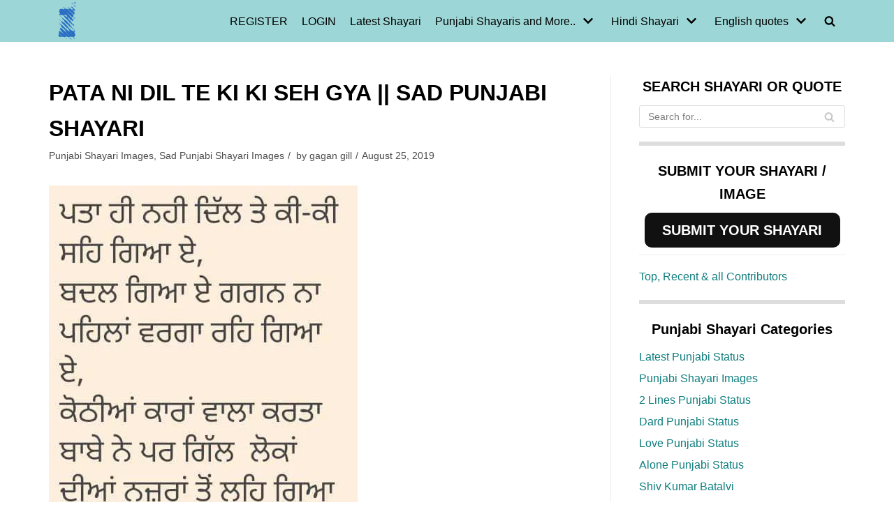

--- FILE ---
content_type: text/html; charset=UTF-8
request_url: https://zindagiterenaam.com/pata-ni-dil-te-ki-ki-seh-gya-sad-punjabi-shayari/
body_size: 25929
content:
<!DOCTYPE html><html lang="en-US"><head><meta charset="UTF-8"><link data-optimized="2" rel="stylesheet" href="https://zindagiterenaam.com/wp-content/litespeed/css/cb3c1f5876b239767ce37202e3e613d6.css?ver=2eaa3" /><meta name="viewport" content="width=device-width, initial-scale=1, minimum-scale=1"><link rel="profile" href="http://gmpg.org/xfn/11"> <script data-cfasync="false" data-no-defer="1" data-no-minify="1" data-no-optimize="1">var ewww_webp_supported=!1;function check_webp_feature(A,e){var w;e=void 0!==e?e:function(){},ewww_webp_supported?e(ewww_webp_supported):((w=new Image).onload=function(){ewww_webp_supported=0<w.width&&0<w.height,e&&e(ewww_webp_supported)},w.onerror=function(){e&&e(!1)},w.src="data:image/webp;base64,"+{alpha:"UklGRkoAAABXRUJQVlA4WAoAAAAQAAAAAAAAAAAAQUxQSAwAAAARBxAR/Q9ERP8DAABWUDggGAAAABQBAJ0BKgEAAQAAAP4AAA3AAP7mtQAAAA=="}[A])}check_webp_feature("alpha");</script><script data-cfasync="false" data-no-defer="1" data-no-minify="1" data-no-optimize="1">var Arrive=function(c,w){"use strict";if(c.MutationObserver&&"undefined"!=typeof HTMLElement){var r,a=0,u=(r=HTMLElement.prototype.matches||HTMLElement.prototype.webkitMatchesSelector||HTMLElement.prototype.mozMatchesSelector||HTMLElement.prototype.msMatchesSelector,{matchesSelector:function(e,t){return e instanceof HTMLElement&&r.call(e,t)},addMethod:function(e,t,r){var a=e[t];e[t]=function(){return r.length==arguments.length?r.apply(this,arguments):"function"==typeof a?a.apply(this,arguments):void 0}},callCallbacks:function(e,t){t&&t.options.onceOnly&&1==t.firedElems.length&&(e=[e[0]]);for(var r,a=0;r=e[a];a++)r&&r.callback&&r.callback.call(r.elem,r.elem);t&&t.options.onceOnly&&1==t.firedElems.length&&t.me.unbindEventWithSelectorAndCallback.call(t.target,t.selector,t.callback)},checkChildNodesRecursively:function(e,t,r,a){for(var i,n=0;i=e[n];n++)r(i,t,a)&&a.push({callback:t.callback,elem:i}),0<i.childNodes.length&&u.checkChildNodesRecursively(i.childNodes,t,r,a)},mergeArrays:function(e,t){var r,a={};for(r in e)e.hasOwnProperty(r)&&(a[r]=e[r]);for(r in t)t.hasOwnProperty(r)&&(a[r]=t[r]);return a},toElementsArray:function(e){return e=void 0!==e&&("number"!=typeof e.length||e===c)?[e]:e}}),e=(l.prototype.addEvent=function(e,t,r,a){a={target:e,selector:t,options:r,callback:a,firedElems:[]};return this._beforeAdding&&this._beforeAdding(a),this._eventsBucket.push(a),a},l.prototype.removeEvent=function(e){for(var t,r=this._eventsBucket.length-1;t=this._eventsBucket[r];r--)e(t)&&(this._beforeRemoving&&this._beforeRemoving(t),(t=this._eventsBucket.splice(r,1))&&t.length&&(t[0].callback=null))},l.prototype.beforeAdding=function(e){this._beforeAdding=e},l.prototype.beforeRemoving=function(e){this._beforeRemoving=e},l),t=function(i,n){var o=new e,l=this,s={fireOnAttributesModification:!1};return o.beforeAdding(function(t){var e=t.target;e!==c.document&&e!==c||(e=document.getElementsByTagName("html")[0]);var r=new MutationObserver(function(e){n.call(this,e,t)}),a=i(t.options);r.observe(e,a),t.observer=r,t.me=l}),o.beforeRemoving(function(e){e.observer.disconnect()}),this.bindEvent=function(e,t,r){t=u.mergeArrays(s,t);for(var a=u.toElementsArray(this),i=0;i<a.length;i++)o.addEvent(a[i],e,t,r)},this.unbindEvent=function(){var r=u.toElementsArray(this);o.removeEvent(function(e){for(var t=0;t<r.length;t++)if(this===w||e.target===r[t])return!0;return!1})},this.unbindEventWithSelectorOrCallback=function(r){var a=u.toElementsArray(this),i=r,e="function"==typeof r?function(e){for(var t=0;t<a.length;t++)if((this===w||e.target===a[t])&&e.callback===i)return!0;return!1}:function(e){for(var t=0;t<a.length;t++)if((this===w||e.target===a[t])&&e.selector===r)return!0;return!1};o.removeEvent(e)},this.unbindEventWithSelectorAndCallback=function(r,a){var i=u.toElementsArray(this);o.removeEvent(function(e){for(var t=0;t<i.length;t++)if((this===w||e.target===i[t])&&e.selector===r&&e.callback===a)return!0;return!1})},this},i=new function(){var s={fireOnAttributesModification:!1,onceOnly:!1,existing:!1};function n(e,t,r){return!(!u.matchesSelector(e,t.selector)||(e._id===w&&(e._id=a++),-1!=t.firedElems.indexOf(e._id)))&&(t.firedElems.push(e._id),!0)}var c=(i=new t(function(e){var t={attributes:!1,childList:!0,subtree:!0};return e.fireOnAttributesModification&&(t.attributes=!0),t},function(e,i){e.forEach(function(e){var t=e.addedNodes,r=e.target,a=[];null!==t&&0<t.length?u.checkChildNodesRecursively(t,i,n,a):"attributes"===e.type&&n(r,i)&&a.push({callback:i.callback,elem:r}),u.callCallbacks(a,i)})})).bindEvent;return i.bindEvent=function(e,t,r){t=void 0===r?(r=t,s):u.mergeArrays(s,t);var a=u.toElementsArray(this);if(t.existing){for(var i=[],n=0;n<a.length;n++)for(var o=a[n].querySelectorAll(e),l=0;l<o.length;l++)i.push({callback:r,elem:o[l]});if(t.onceOnly&&i.length)return r.call(i[0].elem,i[0].elem);setTimeout(u.callCallbacks,1,i)}c.call(this,e,t,r)},i},o=new function(){var a={};function i(e,t){return u.matchesSelector(e,t.selector)}var n=(o=new t(function(){return{childList:!0,subtree:!0}},function(e,r){e.forEach(function(e){var t=e.removedNodes,e=[];null!==t&&0<t.length&&u.checkChildNodesRecursively(t,r,i,e),u.callCallbacks(e,r)})})).bindEvent;return o.bindEvent=function(e,t,r){t=void 0===r?(r=t,a):u.mergeArrays(a,t),n.call(this,e,t,r)},o};d(HTMLElement.prototype),d(NodeList.prototype),d(HTMLCollection.prototype),d(HTMLDocument.prototype),d(Window.prototype);var n={};return s(i,n,"unbindAllArrive"),s(o,n,"unbindAllLeave"),n}function l(){this._eventsBucket=[],this._beforeAdding=null,this._beforeRemoving=null}function s(e,t,r){u.addMethod(t,r,e.unbindEvent),u.addMethod(t,r,e.unbindEventWithSelectorOrCallback),u.addMethod(t,r,e.unbindEventWithSelectorAndCallback)}function d(e){e.arrive=i.bindEvent,s(i,e,"unbindArrive"),e.leave=o.bindEvent,s(o,e,"unbindLeave")}}(window,void 0),ewww_webp_supported=!1;function check_webp_feature(e,t){var r;ewww_webp_supported?t(ewww_webp_supported):((r=new Image).onload=function(){ewww_webp_supported=0<r.width&&0<r.height,t(ewww_webp_supported)},r.onerror=function(){t(!1)},r.src="data:image/webp;base64,"+{alpha:"UklGRkoAAABXRUJQVlA4WAoAAAAQAAAAAAAAAAAAQUxQSAwAAAARBxAR/Q9ERP8DAABWUDggGAAAABQBAJ0BKgEAAQAAAP4AAA3AAP7mtQAAAA==",animation:"UklGRlIAAABXRUJQVlA4WAoAAAASAAAAAAAAAAAAQU5JTQYAAAD/////AABBTk1GJgAAAAAAAAAAAAAAAAAAAGQAAABWUDhMDQAAAC8AAAAQBxAREYiI/gcA"}[e])}function ewwwLoadImages(e){if(e){for(var t=document.querySelectorAll(".batch-image img, .image-wrapper a, .ngg-pro-masonry-item a, .ngg-galleria-offscreen-seo-wrapper a"),r=0,a=t.length;r<a;r++)ewwwAttr(t[r],"data-src",t[r].getAttribute("data-webp")),ewwwAttr(t[r],"data-thumbnail",t[r].getAttribute("data-webp-thumbnail"));for(var i=document.querySelectorAll("div.woocommerce-product-gallery__image"),r=0,a=i.length;r<a;r++)ewwwAttr(i[r],"data-thumb",i[r].getAttribute("data-webp-thumb"))}for(var n=document.querySelectorAll("video"),r=0,a=n.length;r<a;r++)ewwwAttr(n[r],"poster",e?n[r].getAttribute("data-poster-webp"):n[r].getAttribute("data-poster-image"));for(var o,l=document.querySelectorAll("img.ewww_webp_lazy_load"),r=0,a=l.length;r<a;r++)e&&(ewwwAttr(l[r],"data-lazy-srcset",l[r].getAttribute("data-lazy-srcset-webp")),ewwwAttr(l[r],"data-srcset",l[r].getAttribute("data-srcset-webp")),ewwwAttr(l[r],"data-lazy-src",l[r].getAttribute("data-lazy-src-webp")),ewwwAttr(l[r],"data-src",l[r].getAttribute("data-src-webp")),ewwwAttr(l[r],"data-orig-file",l[r].getAttribute("data-webp-orig-file")),ewwwAttr(l[r],"data-medium-file",l[r].getAttribute("data-webp-medium-file")),ewwwAttr(l[r],"data-large-file",l[r].getAttribute("data-webp-large-file")),null!=(o=l[r].getAttribute("srcset"))&&!1!==o&&o.includes("R0lGOD")&&ewwwAttr(l[r],"src",l[r].getAttribute("data-lazy-src-webp"))),l[r].className=l[r].className.replace(/\bewww_webp_lazy_load\b/,"");for(var s=document.querySelectorAll(".ewww_webp"),r=0,a=s.length;r<a;r++)e?(ewwwAttr(s[r],"srcset",s[r].getAttribute("data-srcset-webp")),ewwwAttr(s[r],"src",s[r].getAttribute("data-src-webp")),ewwwAttr(s[r],"data-orig-file",s[r].getAttribute("data-webp-orig-file")),ewwwAttr(s[r],"data-medium-file",s[r].getAttribute("data-webp-medium-file")),ewwwAttr(s[r],"data-large-file",s[r].getAttribute("data-webp-large-file")),ewwwAttr(s[r],"data-large_image",s[r].getAttribute("data-webp-large_image")),ewwwAttr(s[r],"data-src",s[r].getAttribute("data-webp-src"))):(ewwwAttr(s[r],"srcset",s[r].getAttribute("data-srcset-img")),ewwwAttr(s[r],"src",s[r].getAttribute("data-src-img"))),s[r].className=s[r].className.replace(/\bewww_webp\b/,"ewww_webp_loaded");window.jQuery&&jQuery.fn.isotope&&jQuery.fn.imagesLoaded&&(jQuery(".fusion-posts-container-infinite").imagesLoaded(function(){jQuery(".fusion-posts-container-infinite").hasClass("isotope")&&jQuery(".fusion-posts-container-infinite").isotope()}),jQuery(".fusion-portfolio:not(.fusion-recent-works) .fusion-portfolio-wrapper").imagesLoaded(function(){jQuery(".fusion-portfolio:not(.fusion-recent-works) .fusion-portfolio-wrapper").isotope()}))}function ewwwWebPInit(e){ewwwLoadImages(e),ewwwNggLoadGalleries(e),document.arrive(".ewww_webp",function(){ewwwLoadImages(e)}),document.arrive(".ewww_webp_lazy_load",function(){ewwwLoadImages(e)}),document.arrive("videos",function(){ewwwLoadImages(e)}),"loading"==document.readyState?document.addEventListener("DOMContentLoaded",ewwwJSONParserInit):("undefined"!=typeof galleries&&ewwwNggParseGalleries(e),ewwwWooParseVariations(e))}function ewwwAttr(e,t,r){null!=r&&!1!==r&&e.setAttribute(t,r)}function ewwwJSONParserInit(){"undefined"!=typeof galleries&&check_webp_feature("alpha",ewwwNggParseGalleries),check_webp_feature("alpha",ewwwWooParseVariations)}function ewwwWooParseVariations(e){if(e)for(var t=document.querySelectorAll("form.variations_form"),r=0,a=t.length;r<a;r++){var i=t[r].getAttribute("data-product_variations"),n=!1;try{for(var o in i=JSON.parse(i))void 0!==i[o]&&void 0!==i[o].image&&(void 0!==i[o].image.src_webp&&(i[o].image.src=i[o].image.src_webp,n=!0),void 0!==i[o].image.srcset_webp&&(i[o].image.srcset=i[o].image.srcset_webp,n=!0),void 0!==i[o].image.full_src_webp&&(i[o].image.full_src=i[o].image.full_src_webp,n=!0),void 0!==i[o].image.gallery_thumbnail_src_webp&&(i[o].image.gallery_thumbnail_src=i[o].image.gallery_thumbnail_src_webp,n=!0),void 0!==i[o].image.thumb_src_webp&&(i[o].image.thumb_src=i[o].image.thumb_src_webp,n=!0));n&&ewwwAttr(t[r],"data-product_variations",JSON.stringify(i))}catch(e){}}}function ewwwNggParseGalleries(e){if(e)for(var t in galleries){var r=galleries[t];galleries[t].images_list=ewwwNggParseImageList(r.images_list)}}function ewwwNggLoadGalleries(e){e&&document.addEventListener("ngg.galleria.themeadded",function(e,t){window.ngg_galleria._create_backup=window.ngg_galleria.create,window.ngg_galleria.create=function(e,t){var r=$(e).data("id");return galleries["gallery_"+r].images_list=ewwwNggParseImageList(galleries["gallery_"+r].images_list),window.ngg_galleria._create_backup(e,t)}})}function ewwwNggParseImageList(e){for(var t in e){var r=e[t];if(void 0!==r["image-webp"]&&(e[t].image=r["image-webp"],delete e[t]["image-webp"]),void 0!==r["thumb-webp"]&&(e[t].thumb=r["thumb-webp"],delete e[t]["thumb-webp"]),void 0!==r.full_image_webp&&(e[t].full_image=r.full_image_webp,delete e[t].full_image_webp),void 0!==r.srcsets)for(var a in r.srcsets)nggSrcset=r.srcsets[a],void 0!==r.srcsets[a+"-webp"]&&(e[t].srcsets[a]=r.srcsets[a+"-webp"],delete e[t].srcsets[a+"-webp"]);if(void 0!==r.full_srcsets)for(var i in r.full_srcsets)nggFSrcset=r.full_srcsets[i],void 0!==r.full_srcsets[i+"-webp"]&&(e[t].full_srcsets[i]=r.full_srcsets[i+"-webp"],delete e[t].full_srcsets[i+"-webp"])}return e}check_webp_feature("alpha",ewwwWebPInit);</script> <script type="text/javascript" id="wpuf-language-script">var error_str_obj = {
                    'required' : 'is required',
                    'mismatch' : 'does not match',
                    'validation' : 'is not valid'
                }</script> <meta name='robots' content='index, follow, max-image-preview:large, max-snippet:-1, max-video-preview:-1' /><style>img:is([sizes="auto" i], [sizes^="auto," i]) { contain-intrinsic-size: 3000px 1500px }</style><title>Pata ni dil te ki ki seh gya || Sad punjabi shayari - Zindagi Tere Naam</title><meta property="og:locale" content="en_US" /><meta property="og:type" content="article" /><meta property="og:title" content="Pata ni dil te ki ki seh gya || Sad punjabi shayari - Zindagi Tere Naam" /><meta property="og:description" content="Translate Facebook Whatsapp Copy Download PIC Html Embed Code for Image: BB Forums Embed Code for Image: [url=https://zindagiterenaam.com/pata-ni-dil-te-ki-ki-seh-gya-sad-punjabi-shayari/][img]https://zindagiterenaam.com/wp-content/uploads/2019/06/FC3B9D48-3424-4407-86E5-6929AA49DA7A.jpeg[/img][/url] Quote Url: &#10064; https://zindagiterenaam.com/pata-ni-dil-te-ki-ki-seh-gya-sad-punjabi-shayari/ Pata ni dil te ki ki seh gya || Sad punjabi shayari was last modified: December 29th, 2019 by gagan gill" /><meta property="og:url" content="https://zindagiterenaam.com/pata-ni-dil-te-ki-ki-seh-gya-sad-punjabi-shayari/" /><meta property="og:site_name" content="Zindagi Tere Naam" /><meta property="article:publisher" content="https://www.facebook.com/Heartbreak.Sad.Shayari" /><meta property="article:published_time" content="2019-08-24T18:36:06+00:00" /><meta property="article:modified_time" content="2019-12-29T07:47:36+00:00" /><meta property="og:image" content="https://zindagiterenaam.com/wp-content/uploads/2019/06/FC3B9D48-3424-4407-86E5-6929AA49DA7A.jpeg" /><meta name="author" content="gagan gill" /><meta name="twitter:card" content="summary_large_image" /><meta name="twitter:label1" content="Written by" /><meta name="twitter:data1" content="gagan gill" /> <script type="application/ld+json" class="yoast-schema-graph">{"@context":"https://schema.org","@graph":[{"@type":"Article","@id":"https://zindagiterenaam.com/pata-ni-dil-te-ki-ki-seh-gya-sad-punjabi-shayari/#article","isPartOf":{"@id":"https://zindagiterenaam.com/pata-ni-dil-te-ki-ki-seh-gya-sad-punjabi-shayari/"},"author":{"name":"gagan gill","@id":"https://zindagiterenaam.com/#/schema/person/4a50021ca5e1b858d6304a2d4aae9c8c"},"headline":"Pata ni dil te ki ki seh gya || Sad punjabi shayari","datePublished":"2019-08-24T18:36:06+00:00","dateModified":"2019-12-29T07:47:36+00:00","mainEntityOfPage":{"@id":"https://zindagiterenaam.com/pata-ni-dil-te-ki-ki-seh-gya-sad-punjabi-shayari/"},"wordCount":11,"publisher":{"@id":"https://zindagiterenaam.com/#organization"},"image":{"@id":"https://zindagiterenaam.com/pata-ni-dil-te-ki-ki-seh-gya-sad-punjabi-shayari/#primaryimage"},"thumbnailUrl":"https://zindagiterenaam.com/wp-content/uploads/2019/06/FC3B9D48-3424-4407-86E5-6929AA49DA7A.jpeg","articleSection":["Punjabi Shayari Images","Sad Punjabi Shayari Images"],"inLanguage":"en-US"},{"@type":"WebPage","@id":"https://zindagiterenaam.com/pata-ni-dil-te-ki-ki-seh-gya-sad-punjabi-shayari/","url":"https://zindagiterenaam.com/pata-ni-dil-te-ki-ki-seh-gya-sad-punjabi-shayari/","name":"Pata ni dil te ki ki seh gya || Sad punjabi shayari - Zindagi Tere Naam","isPartOf":{"@id":"https://zindagiterenaam.com/#website"},"primaryImageOfPage":{"@id":"https://zindagiterenaam.com/pata-ni-dil-te-ki-ki-seh-gya-sad-punjabi-shayari/#primaryimage"},"image":{"@id":"https://zindagiterenaam.com/pata-ni-dil-te-ki-ki-seh-gya-sad-punjabi-shayari/#primaryimage"},"thumbnailUrl":"https://zindagiterenaam.com/wp-content/uploads/2019/06/FC3B9D48-3424-4407-86E5-6929AA49DA7A.jpeg","datePublished":"2019-08-24T18:36:06+00:00","dateModified":"2019-12-29T07:47:36+00:00","breadcrumb":{"@id":"https://zindagiterenaam.com/pata-ni-dil-te-ki-ki-seh-gya-sad-punjabi-shayari/#breadcrumb"},"inLanguage":"en-US","potentialAction":[{"@type":"ReadAction","target":["https://zindagiterenaam.com/pata-ni-dil-te-ki-ki-seh-gya-sad-punjabi-shayari/"]}]},{"@type":"ImageObject","inLanguage":"en-US","@id":"https://zindagiterenaam.com/pata-ni-dil-te-ki-ki-seh-gya-sad-punjabi-shayari/#primaryimage","url":"https://zindagiterenaam.com/wp-content/uploads/2019/06/FC3B9D48-3424-4407-86E5-6929AA49DA7A.jpeg","contentUrl":"https://zindagiterenaam.com/wp-content/uploads/2019/06/FC3B9D48-3424-4407-86E5-6929AA49DA7A.jpeg","width":442,"height":586},{"@type":"BreadcrumbList","@id":"https://zindagiterenaam.com/pata-ni-dil-te-ki-ki-seh-gya-sad-punjabi-shayari/#breadcrumb","itemListElement":[{"@type":"ListItem","position":1,"name":"Home","item":"https://zindagiterenaam.com/"},{"@type":"ListItem","position":2,"name":"Shayari | Latest Shayari on Hindi, Punjabi and English","item":"https://zindagiterenaam.com/latest-shayari/"},{"@type":"ListItem","position":3,"name":"Pata ni dil te ki ki seh gya || Sad punjabi shayari"}]},{"@type":"WebSite","@id":"https://zindagiterenaam.com/#website","url":"https://zindagiterenaam.com/","name":"Zindagi Tere Naam","description":"All about Hindi shayari, Punjabi shayari and English quotes. We share sad and love shayaris.","publisher":{"@id":"https://zindagiterenaam.com/#organization"},"potentialAction":[{"@type":"SearchAction","target":{"@type":"EntryPoint","urlTemplate":"https://zindagiterenaam.com/?s={search_term_string}"},"query-input":{"@type":"PropertyValueSpecification","valueRequired":true,"valueName":"search_term_string"}}],"inLanguage":"en-US"},{"@type":"Organization","@id":"https://zindagiterenaam.com/#organization","name":"Zindagi tere naam","url":"https://zindagiterenaam.com/","logo":{"@type":"ImageObject","inLanguage":"en-US","@id":"https://zindagiterenaam.com/#/schema/logo/image/","url":"https://zindagiterenaam.com/wp-content/uploads/2017/08/cropped-siteicon.png","contentUrl":"https://zindagiterenaam.com/wp-content/uploads/2017/08/cropped-siteicon.png","width":512,"height":512,"caption":"Zindagi tere naam"},"image":{"@id":"https://zindagiterenaam.com/#/schema/logo/image/"},"sameAs":["https://www.facebook.com/Heartbreak.Sad.Shayari"]},{"@type":"Person","@id":"https://zindagiterenaam.com/#/schema/person/4a50021ca5e1b858d6304a2d4aae9c8c","name":"gagan gill","image":{"@type":"ImageObject","inLanguage":"en-US","@id":"https://zindagiterenaam.com/#/schema/person/image/","url":"https://secure.gravatar.com/avatar/2e68b8dcbc0618b989d311f7cbfa4e48?s=96&d=wavatar&r=g","contentUrl":"https://secure.gravatar.com/avatar/2e68b8dcbc0618b989d311f7cbfa4e48?s=96&d=wavatar&r=g","caption":"gagan gill"},"url":"https://zindagiterenaam.com/shayar/gagan-gill/"}]}</script> <link rel="manifest" href="https://zindagiterenaam.com/pwa-manifest.json"><link rel="apple-touch-icon" sizes="512x512" href="https://zindagiterenaam.com/wp-content/plugins/pwa-for-wp/images/logo-512x512.png"><link rel="apple-touch-icon-precomposed" sizes="192x192" href="https://zindagiterenaam.com/wp-content/uploads/2019/11/zindagiterenaam192.png"><link rel="alternate" type="application/rss+xml" title="Zindagi Tere Naam &raquo; Feed" href="https://zindagiterenaam.com/feed/" /><link rel="alternate" type="application/rss+xml" title="Zindagi Tere Naam &raquo; Comments Feed" href="https://zindagiterenaam.com/comments/feed/" /><link rel="alternate" type="application/rss+xml" title="Zindagi Tere Naam &raquo; Stories Feed" href="https://zindagiterenaam.com/web-stories/feed/"><style id='classic-theme-styles-inline-css' type='text/css'>/*! This file is auto-generated */
.wp-block-button__link{color:#fff;background-color:#32373c;border-radius:9999px;box-shadow:none;text-decoration:none;padding:calc(.667em + 2px) calc(1.333em + 2px);font-size:1.125em}.wp-block-file__button{background:#32373c;color:#fff;text-decoration:none}</style><style id='global-styles-inline-css' type='text/css'>:root{--wp--preset--aspect-ratio--square: 1;--wp--preset--aspect-ratio--4-3: 4/3;--wp--preset--aspect-ratio--3-4: 3/4;--wp--preset--aspect-ratio--3-2: 3/2;--wp--preset--aspect-ratio--2-3: 2/3;--wp--preset--aspect-ratio--16-9: 16/9;--wp--preset--aspect-ratio--9-16: 9/16;--wp--preset--color--black: #000000;--wp--preset--color--cyan-bluish-gray: #abb8c3;--wp--preset--color--white: #ffffff;--wp--preset--color--pale-pink: #f78da7;--wp--preset--color--vivid-red: #cf2e2e;--wp--preset--color--luminous-vivid-orange: #ff6900;--wp--preset--color--luminous-vivid-amber: #fcb900;--wp--preset--color--light-green-cyan: #7bdcb5;--wp--preset--color--vivid-green-cyan: #00d084;--wp--preset--color--pale-cyan-blue: #8ed1fc;--wp--preset--color--vivid-cyan-blue: #0693e3;--wp--preset--color--vivid-purple: #9b51e0;--wp--preset--color--neve-link-color: var(--nv-primary-accent);--wp--preset--color--neve-link-hover-color: var(--nv-secondary-accent);--wp--preset--color--nv-site-bg: var(--nv-site-bg);--wp--preset--color--nv-light-bg: var(--nv-light-bg);--wp--preset--color--nv-dark-bg: var(--nv-dark-bg);--wp--preset--color--neve-text-color: var(--nv-text-color);--wp--preset--color--nv-text-dark-bg: var(--nv-text-dark-bg);--wp--preset--color--nv-c-1: var(--nv-c-1);--wp--preset--color--nv-c-2: var(--nv-c-2);--wp--preset--gradient--vivid-cyan-blue-to-vivid-purple: linear-gradient(135deg,rgba(6,147,227,1) 0%,rgb(155,81,224) 100%);--wp--preset--gradient--light-green-cyan-to-vivid-green-cyan: linear-gradient(135deg,rgb(122,220,180) 0%,rgb(0,208,130) 100%);--wp--preset--gradient--luminous-vivid-amber-to-luminous-vivid-orange: linear-gradient(135deg,rgba(252,185,0,1) 0%,rgba(255,105,0,1) 100%);--wp--preset--gradient--luminous-vivid-orange-to-vivid-red: linear-gradient(135deg,rgba(255,105,0,1) 0%,rgb(207,46,46) 100%);--wp--preset--gradient--very-light-gray-to-cyan-bluish-gray: linear-gradient(135deg,rgb(238,238,238) 0%,rgb(169,184,195) 100%);--wp--preset--gradient--cool-to-warm-spectrum: linear-gradient(135deg,rgb(74,234,220) 0%,rgb(151,120,209) 20%,rgb(207,42,186) 40%,rgb(238,44,130) 60%,rgb(251,105,98) 80%,rgb(254,248,76) 100%);--wp--preset--gradient--blush-light-purple: linear-gradient(135deg,rgb(255,206,236) 0%,rgb(152,150,240) 100%);--wp--preset--gradient--blush-bordeaux: linear-gradient(135deg,rgb(254,205,165) 0%,rgb(254,45,45) 50%,rgb(107,0,62) 100%);--wp--preset--gradient--luminous-dusk: linear-gradient(135deg,rgb(255,203,112) 0%,rgb(199,81,192) 50%,rgb(65,88,208) 100%);--wp--preset--gradient--pale-ocean: linear-gradient(135deg,rgb(255,245,203) 0%,rgb(182,227,212) 50%,rgb(51,167,181) 100%);--wp--preset--gradient--electric-grass: linear-gradient(135deg,rgb(202,248,128) 0%,rgb(113,206,126) 100%);--wp--preset--gradient--midnight: linear-gradient(135deg,rgb(2,3,129) 0%,rgb(40,116,252) 100%);--wp--preset--font-size--small: 13px;--wp--preset--font-size--medium: 20px;--wp--preset--font-size--large: 36px;--wp--preset--font-size--x-large: 42px;--wp--preset--spacing--20: 0.44rem;--wp--preset--spacing--30: 0.67rem;--wp--preset--spacing--40: 1rem;--wp--preset--spacing--50: 1.5rem;--wp--preset--spacing--60: 2.25rem;--wp--preset--spacing--70: 3.38rem;--wp--preset--spacing--80: 5.06rem;--wp--preset--shadow--natural: 6px 6px 9px rgba(0, 0, 0, 0.2);--wp--preset--shadow--deep: 12px 12px 50px rgba(0, 0, 0, 0.4);--wp--preset--shadow--sharp: 6px 6px 0px rgba(0, 0, 0, 0.2);--wp--preset--shadow--outlined: 6px 6px 0px -3px rgba(255, 255, 255, 1), 6px 6px rgba(0, 0, 0, 1);--wp--preset--shadow--crisp: 6px 6px 0px rgba(0, 0, 0, 1);}:where(.is-layout-flex){gap: 0.5em;}:where(.is-layout-grid){gap: 0.5em;}body .is-layout-flex{display: flex;}.is-layout-flex{flex-wrap: wrap;align-items: center;}.is-layout-flex > :is(*, div){margin: 0;}body .is-layout-grid{display: grid;}.is-layout-grid > :is(*, div){margin: 0;}:where(.wp-block-columns.is-layout-flex){gap: 2em;}:where(.wp-block-columns.is-layout-grid){gap: 2em;}:where(.wp-block-post-template.is-layout-flex){gap: 1.25em;}:where(.wp-block-post-template.is-layout-grid){gap: 1.25em;}.has-black-color{color: var(--wp--preset--color--black) !important;}.has-cyan-bluish-gray-color{color: var(--wp--preset--color--cyan-bluish-gray) !important;}.has-white-color{color: var(--wp--preset--color--white) !important;}.has-pale-pink-color{color: var(--wp--preset--color--pale-pink) !important;}.has-vivid-red-color{color: var(--wp--preset--color--vivid-red) !important;}.has-luminous-vivid-orange-color{color: var(--wp--preset--color--luminous-vivid-orange) !important;}.has-luminous-vivid-amber-color{color: var(--wp--preset--color--luminous-vivid-amber) !important;}.has-light-green-cyan-color{color: var(--wp--preset--color--light-green-cyan) !important;}.has-vivid-green-cyan-color{color: var(--wp--preset--color--vivid-green-cyan) !important;}.has-pale-cyan-blue-color{color: var(--wp--preset--color--pale-cyan-blue) !important;}.has-vivid-cyan-blue-color{color: var(--wp--preset--color--vivid-cyan-blue) !important;}.has-vivid-purple-color{color: var(--wp--preset--color--vivid-purple) !important;}.has-black-background-color{background-color: var(--wp--preset--color--black) !important;}.has-cyan-bluish-gray-background-color{background-color: var(--wp--preset--color--cyan-bluish-gray) !important;}.has-white-background-color{background-color: var(--wp--preset--color--white) !important;}.has-pale-pink-background-color{background-color: var(--wp--preset--color--pale-pink) !important;}.has-vivid-red-background-color{background-color: var(--wp--preset--color--vivid-red) !important;}.has-luminous-vivid-orange-background-color{background-color: var(--wp--preset--color--luminous-vivid-orange) !important;}.has-luminous-vivid-amber-background-color{background-color: var(--wp--preset--color--luminous-vivid-amber) !important;}.has-light-green-cyan-background-color{background-color: var(--wp--preset--color--light-green-cyan) !important;}.has-vivid-green-cyan-background-color{background-color: var(--wp--preset--color--vivid-green-cyan) !important;}.has-pale-cyan-blue-background-color{background-color: var(--wp--preset--color--pale-cyan-blue) !important;}.has-vivid-cyan-blue-background-color{background-color: var(--wp--preset--color--vivid-cyan-blue) !important;}.has-vivid-purple-background-color{background-color: var(--wp--preset--color--vivid-purple) !important;}.has-black-border-color{border-color: var(--wp--preset--color--black) !important;}.has-cyan-bluish-gray-border-color{border-color: var(--wp--preset--color--cyan-bluish-gray) !important;}.has-white-border-color{border-color: var(--wp--preset--color--white) !important;}.has-pale-pink-border-color{border-color: var(--wp--preset--color--pale-pink) !important;}.has-vivid-red-border-color{border-color: var(--wp--preset--color--vivid-red) !important;}.has-luminous-vivid-orange-border-color{border-color: var(--wp--preset--color--luminous-vivid-orange) !important;}.has-luminous-vivid-amber-border-color{border-color: var(--wp--preset--color--luminous-vivid-amber) !important;}.has-light-green-cyan-border-color{border-color: var(--wp--preset--color--light-green-cyan) !important;}.has-vivid-green-cyan-border-color{border-color: var(--wp--preset--color--vivid-green-cyan) !important;}.has-pale-cyan-blue-border-color{border-color: var(--wp--preset--color--pale-cyan-blue) !important;}.has-vivid-cyan-blue-border-color{border-color: var(--wp--preset--color--vivid-cyan-blue) !important;}.has-vivid-purple-border-color{border-color: var(--wp--preset--color--vivid-purple) !important;}.has-vivid-cyan-blue-to-vivid-purple-gradient-background{background: var(--wp--preset--gradient--vivid-cyan-blue-to-vivid-purple) !important;}.has-light-green-cyan-to-vivid-green-cyan-gradient-background{background: var(--wp--preset--gradient--light-green-cyan-to-vivid-green-cyan) !important;}.has-luminous-vivid-amber-to-luminous-vivid-orange-gradient-background{background: var(--wp--preset--gradient--luminous-vivid-amber-to-luminous-vivid-orange) !important;}.has-luminous-vivid-orange-to-vivid-red-gradient-background{background: var(--wp--preset--gradient--luminous-vivid-orange-to-vivid-red) !important;}.has-very-light-gray-to-cyan-bluish-gray-gradient-background{background: var(--wp--preset--gradient--very-light-gray-to-cyan-bluish-gray) !important;}.has-cool-to-warm-spectrum-gradient-background{background: var(--wp--preset--gradient--cool-to-warm-spectrum) !important;}.has-blush-light-purple-gradient-background{background: var(--wp--preset--gradient--blush-light-purple) !important;}.has-blush-bordeaux-gradient-background{background: var(--wp--preset--gradient--blush-bordeaux) !important;}.has-luminous-dusk-gradient-background{background: var(--wp--preset--gradient--luminous-dusk) !important;}.has-pale-ocean-gradient-background{background: var(--wp--preset--gradient--pale-ocean) !important;}.has-electric-grass-gradient-background{background: var(--wp--preset--gradient--electric-grass) !important;}.has-midnight-gradient-background{background: var(--wp--preset--gradient--midnight) !important;}.has-small-font-size{font-size: var(--wp--preset--font-size--small) !important;}.has-medium-font-size{font-size: var(--wp--preset--font-size--medium) !important;}.has-large-font-size{font-size: var(--wp--preset--font-size--large) !important;}.has-x-large-font-size{font-size: var(--wp--preset--font-size--x-large) !important;}
:where(.wp-block-post-template.is-layout-flex){gap: 1.25em;}:where(.wp-block-post-template.is-layout-grid){gap: 1.25em;}
:where(.wp-block-columns.is-layout-flex){gap: 2em;}:where(.wp-block-columns.is-layout-grid){gap: 2em;}
:root :where(.wp-block-pullquote){font-size: 1.5em;line-height: 1.6;}</style><style id='crp-style-rounded-thumbs-inline-css' type='text/css'>.crp_related.crp-rounded-thumbs a {
				width: 130px;
                height: 130px;
				text-decoration: none;
			}
			.crp_related.crp-rounded-thumbs img {
				max-width: 130px;
				margin: auto;
			}
			.crp_related.crp-rounded-thumbs .crp_title {
				width: 100%;
			}</style><style id='neve-style-inline-css' type='text/css'>.header-menu-sidebar-inner li.menu-item-nav-search { display: none; }
		[data-row-id] .row { display: flex !important; align-items: center; flex-wrap: unset;}
		@media (max-width: 960px) { .footer--row .row { flex-direction: column; } }
.nv-meta-list li.meta:not(:last-child):after { content:"/" }.nv-meta-list .no-mobile{
			display:none;
		}.nv-meta-list li.last::after{
			content: ""!important;
		}@media (min-width: 769px) {
			.nv-meta-list .no-mobile {
				display: inline-block;
			}
			.nv-meta-list li.last:not(:last-child)::after {
		 		content: "/" !important;
			}
		}
 .container{ max-width: 748px; } .has-neve-button-color-color{ color: var(--nv-primary-accent)!important; } .has-neve-button-color-background-color{ background-color: var(--nv-primary-accent)!important; } .single-post-container .alignfull > [class*="__inner-container"], .single-post-container .alignwide > [class*="__inner-container"]{ max-width:718px } .button.button-primary, button, input[type=button], .btn, input[type="submit"], /* Buttons in navigation */ ul[id^="nv-primary-navigation"] li.button.button-primary > a, .menu li.button.button-primary > a, .wp-block-button.is-style-primary .wp-block-button__link, .wc-block-grid .wp-block-button .wp-block-button__link, form input[type="submit"], form button[type="submit"]{ background-color: var(--nv-primary-accent);color: #ffffff;border-radius:3px 3px 3px 3px;border:none;border-width:1px 1px 1px 1px; } .button.button-primary:hover, ul[id^="nv-primary-navigation"] li.button.button-primary > a:hover, .menu li.button.button-primary > a:hover, .wp-block-button.is-style-primary .wp-block-button__link:hover, .wc-block-grid .wp-block-button .wp-block-button__link:hover, form input[type="submit"]:hover, form button[type="submit"]:hover{ background-color: var(--nv-primary-accent);color: #ffffff; } .button.button-secondary:not(.secondary-default), .wp-block-button.is-style-secondary .wp-block-button__link{ background-color: var(--nv-primary-accent);color: #ffffff;border-radius:3px 3px 3px 3px;border:none;border-width:1px 1px 1px 1px; } .button.button-secondary.secondary-default{ background-color: var(--nv-primary-accent);color: #ffffff;border-radius:3px 3px 3px 3px;border:none;border-width:1px 1px 1px 1px; } .button.button-secondary:not(.secondary-default):hover, .wp-block-button.is-style-secondary .wp-block-button__link:hover{ background-color: var(--nv-primary-accent);color: #ffffff; } .button.button-secondary.secondary-default:hover{ background-color: var(--nv-primary-accent);color: #ffffff; } h1, .single h1.entry-title{ font-size: 1.5em; line-height: 1.6; letter-spacing: 0px; font-weight: 600; text-transform: uppercase; } h2{ font-size: 1.3em; line-height: 1.6; letter-spacing: 0px; font-weight: 600; text-transform: none; } form input:read-write, form textarea, form select, form select option, form.wp-block-search input.wp-block-search__input, .widget select{ color: var(--nv-text-color); } form.search-form input:read-write{ padding-right:45px !important; } .global-styled{ --bgcolor: var(--nv-site-bg); } .header-main-inner{ height:56px; } .header-main-inner,.header-main-inner a:not(.button),.header-main-inner .navbar-toggle{ color: var(--nv-text-color); } .header-main-inner .nv-icon svg,.header-main-inner .nv-contact-list svg{ fill: var(--nv-text-color); } .header-main-inner .icon-bar{ background-color: var(--nv-text-color); } .hfg_header .header-main-inner .nav-ul .sub-menu{ background-color: #9dd6d6; } .hfg_header .header-main-inner{ background-color: #9dd6d6; } .header-bottom-inner{ height:22px; } .header-bottom-inner,.header-bottom-inner a:not(.button),.header-bottom-inner .navbar-toggle{ color: var(--nv-text-color); } .header-bottom-inner .nv-icon svg,.header-bottom-inner .nv-contact-list svg{ fill: var(--nv-text-color); } .header-bottom-inner .icon-bar{ background-color: var(--nv-text-color); } .hfg_header .header-bottom-inner .nav-ul .sub-menu{ background-color: #ffffff; } .hfg_header .header-bottom-inner{ background-color: #ffffff; } .header-menu-sidebar .header-menu-sidebar-bg,.header-menu-sidebar .header-menu-sidebar-bg a:not(.button),.header-menu-sidebar .header-menu-sidebar-bg .navbar-toggle{ color: var(--nv-text-color); } .header-menu-sidebar .header-menu-sidebar-bg .nv-icon svg,.header-menu-sidebar .header-menu-sidebar-bg .nv-contact-list svg{ fill: var(--nv-text-color); } .header-menu-sidebar .header-menu-sidebar-bg .icon-bar{ background-color: var(--nv-text-color); } .hfg_header .header-menu-sidebar .header-menu-sidebar-bg .nav-ul .sub-menu{ background-color: #ffffff; } .hfg_header .header-menu-sidebar .header-menu-sidebar-bg{ background-color: #ffffff; } .header-menu-sidebar{ width: 360px; } .builder-item--logo .site-logo img{ max-width: 45px; } .builder-item--logo .site-logo{ padding:10px 0px 10px 0px; } .builder-item--logo{ margin:0px 0px 0px 0px; } .builder-item--nav-icon .navbar-toggle, .header-menu-sidebar .close-sidebar-panel .navbar-toggle{ border-radius:3px;border:1px solid;border-width:1px; } .builder-item--nav-icon .navbar-toggle{ padding:10px 15px 10px 15px; } .builder-item--nav-icon{ margin:0px 0px 0px 0px; } .builder-item--primary-menu .nav-menu-primary > .nav-ul li:not(.woocommerce-mini-cart-item) > a,.builder-item--primary-menu .nav-menu-primary > .nav-ul .has-caret > a,.builder-item--primary-menu .nav-menu-primary > .nav-ul .neve-mm-heading span,.builder-item--primary-menu .nav-menu-primary > .nav-ul .has-caret{ color: var(--nv-text-color); } .builder-item--primary-menu .nav-menu-primary > .nav-ul li:not(.woocommerce-mini-cart-item) > a:after,.builder-item--primary-menu .nav-menu-primary > .nav-ul li > .has-caret > a:after{ background-color: var(--nv-secondary-accent); } .builder-item--primary-menu .nav-menu-primary > .nav-ul li:not(.woocommerce-mini-cart-item):hover > a,.builder-item--primary-menu .nav-menu-primary > .nav-ul li:hover > .has-caret > a,.builder-item--primary-menu .nav-menu-primary > .nav-ul li:hover > .has-caret{ color: var(--nv-secondary-accent); } .builder-item--primary-menu .nav-menu-primary > .nav-ul li:hover > .has-caret svg{ fill: var(--nv-secondary-accent); } .builder-item--primary-menu .nav-menu-primary > .nav-ul li.current-menu-item > a,.builder-item--primary-menu .nav-menu-primary > .nav-ul li.current_page_item > a,.builder-item--primary-menu .nav-menu-primary > .nav-ul li.current_page_item > .has-caret > a{ color: var(--nv-primary-accent); } .builder-item--primary-menu .nav-menu-primary > .nav-ul li.current-menu-item > .has-caret svg{ fill: var(--nv-primary-accent); } .builder-item--primary-menu .nav-ul > li:not(:last-of-type){ margin-right:20px; } .builder-item--primary-menu .style-full-height .nav-ul li:not(.menu-item-nav-search):not(.menu-item-nav-cart):hover > a:after{ width: calc(100% + 20px); } .builder-item--primary-menu .nav-ul li a, .builder-item--primary-menu .neve-mm-heading span{ min-height: 25px; } .builder-item--primary-menu{ font-size: 1em; line-height: 1.6em; letter-spacing: 0px; font-weight: 500; text-transform: none;padding:0px 0px 0px 0px;margin:0px 0px 0px 0px; } .builder-item--primary-menu svg{ width: 1em;height: 1em; } .builder-item > .item--inner.builder-item--button_base > .component-wrap > a.button.button-primary{ background: #316db6;border-radius:3px 3px 3px 3px;border:none;border-width:1px 1px 1px 1px;padding:7px 8px 7px 10px; } .builder-item--button_base{ margin:14px 14px 14px 14px; } .builder-item--custom_html .nv-html-content, .builder-item--custom_html .nv-html-content *{ color: #c00258; } .builder-item--custom_html .nv-html-content{ font-size: 1em; line-height: 1.6em; letter-spacing: 0px; font-weight: 500; text-transform: capitalize; } .builder-item--custom_html .nv-html-content svg{ width: 1em;height: 1em; } .builder-item--custom_html{ padding:0px 0px 0px 0px;margin:0px 0px 0px 0px; } .footer-top-inner{ background-color: #ffffff; } .footer-top-inner,.footer-top-inner a:not(.button),.footer-top-inner .navbar-toggle{ color: var(--nv-text-color); } .footer-top-inner .nv-icon svg,.footer-top-inner .nv-contact-list svg{ fill: var(--nv-text-color); } .footer-top-inner .icon-bar{ background-color: var(--nv-text-color); } .footer-top-inner .nav-ul .sub-menu{ background-color: #ffffff; } .footer-bottom-inner{ background-color: #9dd6d6; } .footer-bottom-inner,.footer-bottom-inner a:not(.button),.footer-bottom-inner .navbar-toggle{ color: var(--nv-text-color); } .footer-bottom-inner .nv-icon svg,.footer-bottom-inner .nv-contact-list svg{ fill: var(--nv-text-color); } .footer-bottom-inner .icon-bar{ background-color: var(--nv-text-color); } .footer-bottom-inner .nav-ul .sub-menu{ background-color: #9dd6d6; } .builder-item--footer-one-widgets{ padding:0px 0px 0px 0px;margin:0px 0px 0px 0px; } @media(min-width: 576px){ .container{ max-width: 992px; } .single-post-container .alignfull > [class*="__inner-container"], .single-post-container .alignwide > [class*="__inner-container"]{ max-width:962px } h1, .single h1.entry-title{ font-size: 1.5em; line-height: 1.6; letter-spacing: 0px; } h2{ font-size: 1.3em; line-height: 1.6; letter-spacing: 0px; } .header-menu-sidebar{ width: 360px; } .builder-item--logo .site-logo img{ max-width: 60px; } .builder-item--logo .site-logo{ padding:10px 0px 10px 0px; } .builder-item--logo{ margin:0px 0px 0px 0px; } .builder-item--nav-icon .navbar-toggle{ padding:10px 15px 10px 15px; } .builder-item--nav-icon{ margin:0px 0px 0px 0px; } .builder-item--primary-menu .nav-ul > li:not(:last-of-type){ margin-right:20px; } .builder-item--primary-menu .style-full-height .nav-ul li:not(.menu-item-nav-search):not(.menu-item-nav-cart):hover > a:after{ width: calc(100% + 20px); } .builder-item--primary-menu .nav-ul li a, .builder-item--primary-menu .neve-mm-heading span{ min-height: 25px; } .builder-item--primary-menu{ font-size: 1em; line-height: 1.6em; letter-spacing: 0px;padding:0px 0px 0px 0px;margin:0px 0px 0px 0px; } .builder-item--primary-menu svg{ width: 1em;height: 1em; } .builder-item > .item--inner.builder-item--button_base > .component-wrap > a.button.button-primary{ padding:8px 12px 8px 12px; } .builder-item--button_base{ margin:0px 0px 0px 0px; } .builder-item--custom_html .nv-html-content{ font-size: 1em; line-height: 1.6em; letter-spacing: 0px; } .builder-item--custom_html .nv-html-content svg{ width: 1em;height: 1em; } .builder-item--custom_html{ padding:0px 0px 0px 0px;margin:0px 0px 0px 0px; } .builder-item--footer-one-widgets{ padding:0px 0px 0px 0px;margin:0px 0px 0px 0px; } }@media(min-width: 960px){ .container{ max-width: 1170px; } body:not(.single):not(.archive):not(.blog):not(.search):not(.error404) .neve-main > .container .col, body.post-type-archive-course .neve-main > .container .col, body.post-type-archive-llms_membership .neve-main > .container .col{ max-width: 70%; } body:not(.single):not(.archive):not(.blog):not(.search):not(.error404) .nv-sidebar-wrap, body.post-type-archive-course .nv-sidebar-wrap, body.post-type-archive-llms_membership .nv-sidebar-wrap{ max-width: 30%; } .neve-main > .archive-container .nv-index-posts.col{ max-width: 70%; } .neve-main > .archive-container .nv-sidebar-wrap{ max-width: 30%; } .neve-main > .single-post-container .nv-single-post-wrap.col{ max-width: 70%; } .single-post-container .alignfull > [class*="__inner-container"], .single-post-container .alignwide > [class*="__inner-container"]{ max-width:789px } .container-fluid.single-post-container .alignfull > [class*="__inner-container"], .container-fluid.single-post-container .alignwide > [class*="__inner-container"]{ max-width:calc(70% + 15px) } .neve-main > .single-post-container .nv-sidebar-wrap{ max-width: 30%; } h1, .single h1.entry-title{ font-size: 2em; line-height: 1.6; letter-spacing: 0px; } h2{ font-size: 1.75em; line-height: 1.6; letter-spacing: 0px; } .header-main-inner{ height:60px; } .header-menu-sidebar{ width: 360px; } .builder-item--logo .site-logo img{ max-width: 54px; } .builder-item--logo .site-logo{ padding:10px 0px 10px 0px; } .builder-item--logo{ margin:0px 0px 0px 0px; } .builder-item--nav-icon .navbar-toggle{ padding:10px 15px 10px 15px; } .builder-item--nav-icon{ margin:0px 0px 0px 0px; } .builder-item--primary-menu .nav-ul > li:not(:last-of-type){ margin-right:20px; } .builder-item--primary-menu .style-full-height .nav-ul li:not(.menu-item-nav-search):not(.menu-item-nav-cart) > a:after{ left:-10px;right:-10px } .builder-item--primary-menu .style-full-height .nav-ul li:not(.menu-item-nav-search):not(.menu-item-nav-cart):hover > a:after{ width: calc(100% + 20px); } .builder-item--primary-menu .nav-ul li a, .builder-item--primary-menu .neve-mm-heading span{ min-height: 25px; } .builder-item--primary-menu{ font-size: 1em; line-height: 1.6em; letter-spacing: 0px;padding:14px 14px 14px 14px;margin:0px 0px 0px 0px; } .builder-item--primary-menu svg{ width: 1em;height: 1em; } .builder-item > .item--inner.builder-item--button_base > .component-wrap > a.button.button-primary{ padding:8px 12px 8px 12px; } .builder-item--button_base{ margin:0px 0px 0px 0px; } .builder-item--custom_html .nv-html-content{ font-size: 1em; line-height: 1.6em; letter-spacing: 0px; } .builder-item--custom_html .nv-html-content svg{ width: 1em;height: 1em; } .builder-item--custom_html{ padding:0px 0px 0px 0px;margin:0px 0px 0px 0px; } .builder-item--footer-one-widgets{ padding:0px 0px 0px 0px;margin:0px 0px 0px 0px; } }:root{--nv-primary-accent:#0366d6;--nv-secondary-accent:#0366d6;--nv-site-bg:#ffffff;--nv-light-bg:#ededed;--nv-dark-bg:#14171c;--nv-text-color:#000000;--nv-text-dark-bg:#ffffff;--nv-c-1:#77b978;--nv-c-2:#f37262;--nv-fallback-ff:Arial, Helvetica, sans-serif;}</style> <script type="text/javascript" src="https://zindagiterenaam.com/wp-includes/js/jquery/jquery.min.js" id="jquery-core-js"></script> <script data-optimized="1" type="text/javascript" src="https://zindagiterenaam.com/wp-content/litespeed/js/88e1c7071ff1d44fb6ffda448433d853.js?ver=3d853" id="jquery-migrate-js"></script> <script data-optimized="1" type="text/javascript" src="https://zindagiterenaam.com/wp-content/litespeed/js/6b17a0862246d13049b31eb05ef57bbd.js?ver=57bbd" id="ppress-flatpickr-js"></script> <script data-optimized="1" type="text/javascript" src="https://zindagiterenaam.com/wp-content/litespeed/js/6c768937272df924f79c671a3345dc82.js?ver=5dc82" id="ppress-select2-js"></script> <link rel="https://api.w.org/" href="https://zindagiterenaam.com/wp-json/" /><link rel="alternate" title="JSON" type="application/json" href="https://zindagiterenaam.com/wp-json/wp/v2/posts/5388" /><link rel="EditURI" type="application/rsd+xml" title="RSD" href="https://zindagiterenaam.com/xmlrpc.php?rsd" /><meta name="generator" content="WordPress 6.7.1" /><link rel='shortlink' href='https://zindagiterenaam.com/?p=5388' /><link rel="alternate" title="oEmbed (JSON)" type="application/json+oembed" href="https://zindagiterenaam.com/wp-json/oembed/1.0/embed?url=https%3A%2F%2Fzindagiterenaam.com%2Fpata-ni-dil-te-ki-ki-seh-gya-sad-punjabi-shayari%2F" /><link rel="alternate" title="oEmbed (XML)" type="text/xml+oembed" href="https://zindagiterenaam.com/wp-json/oembed/1.0/embed?url=https%3A%2F%2Fzindagiterenaam.com%2Fpata-ni-dil-te-ki-ki-seh-gya-sad-punjabi-shayari%2F&#038;format=xml" /><style type="text/css">.pp-podcast {opacity: 0;}</style><style></style><link rel="preconnect" href="https://pagead2.googlesyndication.com/"><link rel="preconnect" href="https://partner.googleadservices.com/"><link rel="preconnect" href="https://adservice.google.com/"><link rel="preconnect" href="https://googleads.g.doubleclick.net/"><link rel="preconnect" href="https://www.googletagservices.com/"><link rel="preconnect" href="https://tpc.googlesyndication.com/"><link rel="preconnect" href="https://fonts.googleapis.com/"><link rel="dns-prefetch" href="https://fonts.gstatic.com/"><link rel="preconnect dns-prefetch" href="https://www.google-analytics.com"> <script>window.ga=window.ga||function(){(ga.q=ga.q||[]).push(arguments)};ga.l=+new Date;
ga('create', 'UA-104514439-2', 'auto');
ga('send', 'pageview');</script> <script async src='https://www.google-analytics.com/analytics.js'></script> <meta name="propeller" content="522b3d6a91a59620331478527936ca80"><link rel="icon" href="https://zindagiterenaam.com/wp-content/uploads/2017/08/cropped-siteicon-32x32.png" sizes="32x32" /><link rel="icon" href="https://zindagiterenaam.com/wp-content/uploads/2017/08/cropped-siteicon-192x192.png" sizes="192x192" /><meta name="msapplication-TileImage" content="https://zindagiterenaam.com/wp-content/uploads/2017/08/cropped-siteicon-270x270.png" /><meta name="pwaforwp" content="wordpress-plugin"/><meta name="theme-color" content="#D5E0EB"><meta name="apple-mobile-web-app-title" content="Zindagi Tere Naam"><meta name="application-name" content="Zindagi Tere Naam"><meta name="apple-mobile-web-app-capable" content="yes"><meta name="apple-mobile-web-app-status-bar-style" content="default"><meta name="mobile-web-app-capable" content="yes"><meta name="apple-touch-fullscreen" content="yes"><link rel="apple-touch-icon" sizes="192x192" href="https://zindagiterenaam.com/wp-content/uploads/2019/11/zindagiterenaam192.png"><link rel="apple-touch-icon" sizes="512x512" href="https://zindagiterenaam.com/wp-content/uploads/2019/11/zindagi-tere-naam-512x512-1.png"><link rel="apple-touch-startup-image" media="screen and (device-width: 375px) and (device-height: 667px) and (-webkit-device-pixel-ratio: 2) and (orientation: portrait)" href="https://zindagiterenaam.com/wp-content/uploads/2019/11/zindagi-tere-naam-512x512-1.png"/><style type="text/css" id="wp-custom-css">p {
  margin-bottom: 10px;
}
.neve-mm-description {
    display:none;
}
.blog-sidebar .widget {
      border-bottom: 6px solid #DDD;
}
.page-numbers {
      border-bottom: 6px solid #DDD;
}
.widget-title {
	text-align: center;
}

.neve-mm-description {
    display:none !important;
}

a.trans {
	background: #000000;
	padding: 6px;
	color: #fff;
	text-decoration: none;
	font-size: 15px;
	display: inline-block;
	box-shadow: 0 3px 7px rgba(0,0,0,0.3);
}
.trans:hover {
  background-color: #5D6161;
}

a.user {
	background: #4A8080;
	padding: 6px;
	margin-bottom: 4px;
	color: #fff;
	text-decoration: none;
	font-size: 15px;
	display: inline-block;
	box-shadow: 0 3px 7px rgba(0,0,0,0.3);
}
.user:hover {
  background-color: #9dd6d6;
}

.ztn_card {
  box-shadow: 0 4px 8px 0 rgba(0, 0, 0, 0.2);
  max-width: 300px;
  margin: auto;
  text-align: center;
  font-family: arial;
}
.search-form input[type=submit] {
	min-width: 48px;
	width: 48px;
}
.nv-sidebar-wrap a{
	color: #0f7d7d;
	font-size: 1em;
}

#notify {
 visibility: hidden;
  min-width: 250px;
  background-color: #333;
  color: #fff;
  text-align: center;
  border-radius: 2px;
  padding: 16px;
  position: fixed;
  z-index: 9999;
  left: 0;
	right:0;
  bottom: 0;
  font-size: 17px;
}

#notify.show {
  visibility: visible;
}

div.after_header {
	padding-top: 78px;
}

.profile {
  border: none;
  outline: 0;
  display: inline-block;
  padding: 8px;
  color: white;
  background-color: #000;
  text-align: center;
  cursor: pointer;
  width: 100%;
  font-size: 18px;
}

#header-grid {
	position: fixed;
margin-top: 0px !important;
width: 100%;
z-index: 999900;
}
.ztn_btn {
    width: 280px;
    height: 50px;
    border: none;
    outline: none;
    color: #fff;
    background: #111;
	  font-size: 20px;
    cursor: pointer;
    position: relative;
    z-index: 0;
    border-radius: 10px;
}
.ztn_btn1 {
    width: 280px;
    height: 50px;
    border: none;
    outline: none;
    color: #FFF;
    background: #FF0000;
	  font-size: 20px;
    cursor: pointer;
    position: relative;
    z-index: 0;
    border-radius: 10px;
}
#wpua-undo-button-existing  {
	display: none;
}
#wpua-remove-button-existing {
	display: none;
}
.wpua-edit-container {margin: 0 0 2rem 0; }
.wpua-edit-container input[type=file] {width: auto; }
.wpua-edit-container #wpua-upload-button-existing {background: #EEE; padding: 1rem; margin: .5rem 0;}
.wpua-edit-container #wpua-upload-messages-existing, .wpua-edit-container #wpua-upload-messages-existing code {font-size: 1.2rem; font-style: italic; }

.ztnuser-card {
  font-family: "Montserrat", helvetica, arial, sans-serif;
  font-size: 14px;
  color: #cfd6e1;
  line-height: 1.5;
  font-weight: 400;
  max-width: 100%;
  overflow-x: hidden;
  background-size: contain;
  background-position: -10% 80%;
  background-repeat: no-repeat;
  width: 75%;
  max-width: 800px;
  height: 300px;
  display: block;
  margin: 8vh auto;
  border-radius: 8px;
  -webkit-box-shadow: 0px 8px 12px 0px rgba(0, 0, 0, 0.25);
          box-shadow: 0px 8px 12px 0px rgba(0, 0, 0, 0.25);
}

.color-overlay {
  width: 100%;
  height: 100%;
  border-radius: 8px;
  background: -webkit-gradient(linear, left top, right top, from(rgba(42, 159, 255, 0.2)), color-stop(60%, #212120), to(#212120));
  background: linear-gradient(to right, rgba(42, 159, 255, 0.2) 0%, #212120 60%, #212120 100%);
  background-blend-mode: multiply;
}

.ztnuser-content {
  width: 40%;
  display: block;
  position: relative;
  float: right;
  padding-right: 1em;
}
.ztnuser-content .ztnuser-title {
  color: #ffffff;
  margin-bottom: .25em;
  opacity: .75;
}
.ztnuser-content .ztnuser-header {
  margin-bottom: 2em;
}
.ztnuser-content .ztnuser-desc {
  font-weight: 300;
  opacity: .84;
  margin-bottom: 2em;
  height: 8.75em;
  overflow: hidden;
}

.btn {
  padding: .8em 2em;
  background-color: rgba(255, 255, 255, 0.2);
  color: white;
}

.btn-outline {
  background-color: transparent;
  border: 3px solid #ffffff;
}

@media (max-width: 1000px) {
  .ztnuser-content {
    width: 50%;
    max-width: 95%;
  }
}
@media (max-width: 800px) {
  .ztnuser-card {
    width: 95%;
    max-width: 95%;
  }
}
@media (max-width: 600px) {
  .ztnuser-card {
    background-position: 50% 0%;
    background-size: cover;
    height: 350px;
  }

  .color-overlay {
    background: -webkit-gradient(linear, left top, left bottom, from(rgba(42, 159, 255, 0.2)), color-stop(60%, #212120), to(#212120));
    background: linear-gradient(to bottom, rgba(42, 159, 255, 0.2) 0%, #212120 85%, #212120 100%);
  }

  .ztnuser-content {
    margin-top: 5.2em;
    width: 90%;
  }
}

.home ol {
    counter-reset: li; /* Initiate a counter */
    list-style: none; /* Remove default numbering */
    *list-style: decimal; /* Keep using default numbering for IE6/7 */
    font: 15px 'trebuchet MS', 'lucida sans';
    padding: 0;
    margin-bottom: 4em;
    text-shadow: 0 1px 0 rgba(255,255,255,.5);
  }

.home  ol ol {
    margin: 0 0 0 2em; /* Add some left margin for inner lists */
  }

.home .rectangle-list a{
    position: relative;
    display: block;
    padding: .4em .4em .4em .8em;
    *padding: .4em;
    margin: .5em 0 .5em 2.5em;
    background: #ddd;
    color: #444;
    text-decoration: none;
    transition: all .3s ease-out;
  }

 .home .rectangle-list a:hover{
    background: #eee;
  }

 .home .rectangle-list a:before{
    content: counter(li);
    counter-increment: li;
    position: absolute;
    left: -2.5em;
    top: 50%;
    margin-top: -1em;
    background: #fa8072;
    height: 2em;
    width: 2em;
    line-height: 2em;
    text-align: center;
    font-weight: bold;
  }

 .home .rectangle-list a:after{
    position: absolute;
    content: '';
    border: .5em solid transparent;
    left: -1em;
    top: 50%;
    margin-top: -.5em;
    transition: all .3s ease-out;
  }

 .home .rectangle-list a:hover:after{
    left: -.5em;
    border-left-color: #fa8072;
  }

.builder-item--logo .site-logo {
	min-width: 45px;
	min-height: 45px;
	max-height: 45px;
}</style></head><body  class="post-template-default single single-post postid-5388 single-format-standard wp-custom-logo  nv-sidebar-right menu_sidebar_slide_left" id="neve_body"  > <script data-cfasync="false" data-no-defer="1" data-no-minify="1" data-no-optimize="1">if(typeof ewww_webp_supported==="undefined"){var ewww_webp_supported=!1}if(ewww_webp_supported){document.body.classList.add("webp-support")}</script> <div class="wrapper"><header class="header"  >
<a class="neve-skip-link show-on-focus" href="#content" >
Skip to content		</a><div id="header-grid"  class="hfg_header site-header"><nav class="header--row header-main hide-on-mobile hide-on-tablet layout-full-contained nv-navbar header--row"
data-row-id="main" data-show-on="desktop"><div
class="header--row-inner header-main-inner"><div class="container"><div
class="row row--wrapper"
data-section="hfg_header_layout_main" ><div class="builder-item hfg-item-first col-2 desktop-left"><div class="item--inner builder-item--logo"
data-section="title_tagline"
data-item-id="logo"><div class="site-logo">
<a class="brand" href="https://zindagiterenaam.com/" title="Zindagi Tere Naam"
aria-label="Zindagi Tere Naam"><img width="180" height="180" src="[data-uri]" class="neve-site-logo skip-lazy ewww_webp" alt="" data-variant="logo" decoding="async" srcset="[data-uri] 1w" sizes="(max-width: 180px) 100vw, 180px" data-src-img="https://zindagiterenaam.com/wp-content/uploads/2021/02/cropped-zindagi-180.png" data-src-webp="https://zindagiterenaam.com/wp-content/uploads/2021/02/cropped-zindagi-180.png.webp" data-srcset-webp="https://zindagiterenaam.com/wp-content/uploads/2021/02/cropped-zindagi-180.png.webp 180w, https://zindagiterenaam.com/wp-content/uploads/2021/02/cropped-zindagi-180-150x150.png.webp 150w, https://zindagiterenaam.com/wp-content/uploads/2021/02/cropped-zindagi-180-96x96.png.webp 96w" data-srcset-img="https://zindagiterenaam.com/wp-content/uploads/2021/02/cropped-zindagi-180.png 180w, https://zindagiterenaam.com/wp-content/uploads/2021/02/cropped-zindagi-180-150x150.png 150w, https://zindagiterenaam.com/wp-content/uploads/2021/02/cropped-zindagi-180-96x96.png 96w" data-eio="j" /><noscript><img width="180" height="180" src="[data-uri]" class="neve-site-logo skip-lazy ewww_webp" alt="" data-variant="logo" decoding="async" srcset="[data-uri] 1w" sizes="(max-width: 180px) 100vw, 180px" data-src-img="https://zindagiterenaam.com/wp-content/uploads/2021/02/cropped-zindagi-180.png" data-src-webp="https://zindagiterenaam.com/wp-content/uploads/2021/02/cropped-zindagi-180.png.webp" data-srcset-webp="https://zindagiterenaam.com/wp-content/uploads/2021/02/cropped-zindagi-180.png.webp 180w, https://zindagiterenaam.com/wp-content/uploads/2021/02/cropped-zindagi-180-150x150.png.webp 150w, https://zindagiterenaam.com/wp-content/uploads/2021/02/cropped-zindagi-180-96x96.png.webp 96w" data-srcset-img="https://zindagiterenaam.com/wp-content/uploads/2021/02/cropped-zindagi-180.png 180w, https://zindagiterenaam.com/wp-content/uploads/2021/02/cropped-zindagi-180-150x150.png 150w, https://zindagiterenaam.com/wp-content/uploads/2021/02/cropped-zindagi-180-96x96.png 96w" data-eio="j" /><noscript><img width="180" height="180" src="https://zindagiterenaam.com/wp-content/uploads/2021/02/cropped-zindagi-180.png" class="neve-site-logo skip-lazy" alt="" data-variant="logo" decoding="async" srcset="https://zindagiterenaam.com/wp-content/uploads/2021/02/cropped-zindagi-180.png 180w, https://zindagiterenaam.com/wp-content/uploads/2021/02/cropped-zindagi-180-150x150.png 150w, https://zindagiterenaam.com/wp-content/uploads/2021/02/cropped-zindagi-180-96x96.png 96w" sizes="(max-width: 180px) 100vw, 180px" /></noscript></noscript></a></div></div></div><div class="builder-item has-nav hfg-item-last col-10 desktop-right"><div class="item--inner builder-item--primary-menu has_menu"
data-section="header_menu_primary"
data-item-id="primary-menu"><div class="nv-nav-wrap"><div role="navigation" class="style-border-top nav-menu-primary"
aria-label="Primary Menu"><ul id="nv-primary-navigation-main" class="primary-menu-ul nav-ul"><li id="menu-item-5846" class="menu-item menu-item-type-post_type menu-item-object-page menu-item-5846"><a href="https://zindagiterenaam.com/register/">REGISTER</a></li><li id="menu-item-5847" class="menu-item menu-item-type-post_type menu-item-object-page menu-item-5847"><a href="https://zindagiterenaam.com/login/">LOGIN</a></li><li id="menu-item-1569" class="menu-item menu-item-type-post_type menu-item-object-page current_page_parent menu-item-1569"><a href="https://zindagiterenaam.com/latest-shayari/">Latest Shayari</a></li><li id="menu-item-6478" class="menu-item menu-item-type-post_type menu-item-object-page menu-item-has-children menu-item-6478"><a href="https://zindagiterenaam.com/two-lines-shayari/"><span class="menu-item-title-wrap dd-title">Punjabi Shayaris and More..</span><div tabindex="-1" class="caret-wrap 4"><span class="caret"><svg xmlns="http://www.w3.org/2000/svg" viewBox="0 0 448 512"><path d="M207.029 381.476L12.686 187.132c-9.373-9.373-9.373-24.569 0-33.941l22.667-22.667c9.357-9.357 24.522-9.375 33.901-.04L224 284.505l154.745-154.021c9.379-9.335 24.544-9.317 33.901.04l22.667 22.667c9.373 9.373 9.373 24.569 0 33.941L240.971 381.476c-9.373 9.372-24.569 9.372-33.942 0z"/></svg></span></div></a><ul class="sub-menu"><li id="menu-item-1934" class="menu-item menu-item-type-taxonomy menu-item-object-category current-post-ancestor current-menu-parent current-post-parent menu-item-has-children menu-item-1934"><a href="https://zindagiterenaam.com/shayari/punjabi-shayari-images/"><span class="menu-item-title-wrap dd-title">Punjabi Shayari Images</span><div tabindex="-1" class="caret-wrap 5"><span class="caret"><svg xmlns="http://www.w3.org/2000/svg" viewBox="0 0 448 512"><path d="M207.029 381.476L12.686 187.132c-9.373-9.373-9.373-24.569 0-33.941l22.667-22.667c9.357-9.357 24.522-9.375 33.901-.04L224 284.505l154.745-154.021c9.379-9.335 24.544-9.317 33.901.04l22.667 22.667c9.373 9.373 9.373 24.569 0 33.941L240.971 381.476c-9.373 9.372-24.569 9.372-33.942 0z"/></svg></span></div></a><ul class="sub-menu"><li id="menu-item-1942" class="menu-item menu-item-type-taxonomy menu-item-object-category menu-item-1942"><a href="https://zindagiterenaam.com/shayari/punjabi-shayari-images/two-lines-shayari-images/">Two lines Shayari Images</a><div class="neve-mm-description">2 lines shayari images in punjabi, two lines shayari on life, love, sad, attitude, best status images, best two lines shayari wallpapers</div></li><li id="menu-item-1941" class="menu-item menu-item-type-taxonomy menu-item-object-category current-post-ancestor current-menu-parent current-post-parent menu-item-1941"><a href="https://zindagiterenaam.com/shayari/punjabi-shayari-images/sad-punjabi-images/">Sad Punjabi Shayari Images</a><div class="neve-mm-description">Punjabi sad wallpaper, punjabi sad images, dard punjabi shayari images, new punjabi images, punjabi written wallpaper This section show the all Sad Punjabi Shayari Images/wallpaper. You can set those wallpaper to your Facebook wall, Profile picture. You can download these wallpapers and can share with your friends.</div></li><li id="menu-item-1940" class="menu-item menu-item-type-taxonomy menu-item-object-category menu-item-1940"><a href="https://zindagiterenaam.com/shayari/punjabi-shayari-images/love-punjabi-shayari-images/">Love Punjabi Shayari Images</a><div class="neve-mm-description">pyar punjabi status images, love punjabi shayari images in gururmukhi, romantic shayari, true love shayari pics</div></li><li id="menu-item-1935" class="menu-item menu-item-type-taxonomy menu-item-object-category menu-item-1935"><a href="https://zindagiterenaam.com/shayari/punjabi-shayari-images/alone-punjabi-shayari-images/">Alone Punjabi Shayari Images</a><div class="neve-mm-description">Alone punjabi shayari pics gurumukhi, ikala/ekela shayari punjabi images, tanha punjabi latest shayari wallpaper, lonely sad punjbai status pictures, feeling alone punjabi gurumukhi sad status</div></li><li id="menu-item-1936" class="menu-item menu-item-type-taxonomy menu-item-object-category menu-item-1936"><a href="https://zindagiterenaam.com/shayari/punjabi-shayari-images/attitude-punjabi-shayari-images/">Attitude Punjabi Shayari Images</a><div class="neve-mm-description">Attitude punjabi gurumukhi shayari images, Attitude punjabi status wallpaper, Att status pics, gadar status, awesome status</div></li><li id="menu-item-1937" class="menu-item menu-item-type-taxonomy menu-item-object-category menu-item-1937"><a href="https://zindagiterenaam.com/shayari/punjabi-shayari-images/best-punjabi-status-images/">Best Punjabi Status Images</a><div class="neve-mm-description">Very best Punjabi status gurumukhi wallpaper, latest nice status punjabi images, sire de status, ik dum jabardast status punjabi pics</div></li><li id="menu-item-1938" class="menu-item menu-item-type-taxonomy menu-item-object-category menu-item-1938"><a href="https://zindagiterenaam.com/shayari/punjabi-shayari-images/ghaint-shayari-images/">Ghaint Shayari Images</a><div class="neve-mm-description">Ghaint status punjabi wallpaper, dil nu shuhan wale punjabi shayari status gurumukhi pics, new latest att punjabi status shayari in gurumukhi images</div></li><li id="menu-item-1939" class="menu-item menu-item-type-taxonomy menu-item-object-category menu-item-1939"><a href="https://zindagiterenaam.com/shayari/punjabi-shayari-images/life-punjabi-shayari-images/">Life Punjabi Shayari Images</a><div class="neve-mm-description">Zindagi punjabi shayari images, life punjabi status pics, gurumukhi punjabi wallpaper on life, Zindagi and time status wallpapers</div></li><li id="menu-item-5977" class="menu-item menu-item-type-post_type menu-item-object-page menu-item-5977"><a href="https://zindagiterenaam.com/random-punjabi-shayari-images/" title="Random Punjabi Shayari Images || All time best shayari punjabi">Random Punjabi shayari Images</a></li></ul><div class="neve-mm-description">All new latest best punjabi shayari images, best love, sad, romantic, ghaint punjabi shayari images</div></li><li id="menu-item-1609" class="menu-item menu-item-type-taxonomy menu-item-object-category menu-item-has-children menu-item-1609"><a href="https://zindagiterenaam.com/shayari/punjabi-status/"><span class="menu-item-title-wrap dd-title">Punjabi Status</span><div tabindex="-1" class="caret-wrap 15"><span class="caret"><svg xmlns="http://www.w3.org/2000/svg" viewBox="0 0 448 512"><path d="M207.029 381.476L12.686 187.132c-9.373-9.373-9.373-24.569 0-33.941l22.667-22.667c9.357-9.357 24.522-9.375 33.901-.04L224 284.505l154.745-154.021c9.379-9.335 24.544-9.317 33.901.04l22.667 22.667c9.373 9.373 9.373 24.569 0 33.941L240.971 381.476c-9.373 9.372-24.569 9.372-33.942 0z"/></svg></span></div></a><ul class="sub-menu"><li id="menu-item-1943" class="menu-item menu-item-type-taxonomy menu-item-object-category menu-item-1943"><a href="https://zindagiterenaam.com/shayari/punjabi-status/2-lines-punjabi-shayari/">2 Lines Punjabi Status</a><div class="neve-mm-description">2 lines punjabi shayari, 2 line sad punjabi shayari, two lines shayari in gurumukhi, best 2 lines punjabi shayari, 2 lines punjabi sad shayari. Sometimes we need only two lines to describe our situation/emotions . If you are looking for two lines Punjabi Quotes, this is the right place. here you will find all 2 lines Punjabi status of all our categories like love, sad, dard, motivational, yaad, pyar etc.</div></li><li id="menu-item-1944" class="menu-item menu-item-type-taxonomy menu-item-object-category menu-item-1944"><a href="https://zindagiterenaam.com/shayari/punjabi-status/alone-punjabi-shayari/">Alone Punjabi Status</a><div class="neve-mm-description">feeling alone punjabi status, feeling lonely punjabi status, alone sad punjabi status We came to this earth alone, we met with someone special, we loved him/her, They came in our life and then went back to their life and we remained Alone. Sometimes we need Sad Alone Status to describe our situation. Here you will find all the latest Alone Sad Punjabi status.</div></li><li id="menu-item-1945" class="menu-item menu-item-type-taxonomy menu-item-object-category menu-item-1945"><a href="https://zindagiterenaam.com/shayari/punjabi-status/dard-punjabi-shayari/">Dard Punjabi Status</a><div class="neve-mm-description">Dard bhari lines in punjabi, very very sad punjabi shayari, tutte dil di punjabi shayari, dil da dard punjabi shayari, punjabi dard status This section covers the all Saddest Dard Punjabi Shayari. Here you will find all Dard Punjabi Shayari in two and multi lines in Gurumukhi and English script.</div></li><li id="menu-item-1948" class="menu-item menu-item-type-taxonomy menu-item-object-category menu-item-1948"><a href="https://zindagiterenaam.com/shayari/punjabi-status/love-punjabi-shayari/">Love Punjabi Status</a><div class="neve-mm-description">punjabi love shayari in gurumukhi, heart touching punjabi love shayari Every Person in this world at least once fall in the love with someone. Without love, life is unimaginable. Love makes us happy. We cherish every moment in love. All Love Punjabi Quotes/Status will be updated under this section.</div></li><li id="menu-item-1949" class="menu-item menu-item-type-taxonomy menu-item-object-category menu-item-1949"><a href="https://zindagiterenaam.com/shayari/punjabi-status/sacha-pyar-punjabi-shayari/">Sacha Pyar Punjabi Status</a><div class="neve-mm-description">sacha pyar status in punjabi, mera sacha pyar, pyar in punjabi, sacha pyar Jad Sacha Pyar hunda hai taan, Shayari apne aap andron nikaldi hai te fir sathon us person ton ilawa kujh hor nahi dikahi dinda.</div></li><li id="menu-item-1947" class="menu-item menu-item-type-taxonomy menu-item-object-category menu-item-1947"><a href="https://zindagiterenaam.com/shayari/punjabi-status/life-punjabi-shayari/">Life Punjabi Status</a><div class="neve-mm-description">sad life punjabi shayari, punjabi quotes on life, zindagi punjabi shayari We learn a lot from the life, We may want to share our current life experience, we may want to share our past experience from the life. Zindagi de related saare status tuhane ithe milange.</div></li><li id="menu-item-1946" class="menu-item menu-item-type-taxonomy menu-item-object-category menu-item-1946"><a href="https://zindagiterenaam.com/shayari/punjabi-status/inspirational-punjabi-shayari/">Inspirational Punjabi Status</a><div class="neve-mm-description">Punjabi motivational shayari, motivational quotes in punjabi, punjabi inspirational quotes Sometimes we need Motivational/Inspirational Status/Quotes to boost our Will power to come out from situation where you dislike to spent your rest of the life. Here All latest motivational Punjabi status will be added under this section time to time.</div></li><li id="menu-item-5984" class="menu-item menu-item-type-post_type menu-item-object-page menu-item-5984"><a href="https://zindagiterenaam.com/random-status-punjabi-best-new-status-punjabi/" title="Random Status Punjabi || Best new Status Punjabi">Random Status Punjabi</a></li></ul></li><li id="menu-item-1668" class="menu-item menu-item-type-post_type menu-item-object-page menu-item-has-children menu-item-1668"><a href="https://zindagiterenaam.com/legends-of-punjabi-shayari/"><span class="menu-item-title-wrap dd-title">Punjabi Poetry Legends and Poems</span><div tabindex="-1" class="caret-wrap 24"><span class="caret"><svg xmlns="http://www.w3.org/2000/svg" viewBox="0 0 448 512"><path d="M207.029 381.476L12.686 187.132c-9.373-9.373-9.373-24.569 0-33.941l22.667-22.667c9.357-9.357 24.522-9.375 33.901-.04L224 284.505l154.745-154.021c9.379-9.335 24.544-9.317 33.901.04l22.667 22.667c9.373 9.373 9.373 24.569 0 33.941L240.971 381.476c-9.373 9.372-24.569 9.372-33.942 0z"/></svg></span></div></a><ul class="sub-menu"><li id="menu-item-1999" class="menu-item menu-item-type-post_type menu-item-object-page menu-item-1999"><a href="https://zindagiterenaam.com/legends-of-punjabi-shayari/shiv-kumar-batalvi-birha-da-sultaan/">Shiv Kumar Batalvi</a></li><li id="menu-item-2971" class="menu-item menu-item-type-post_type menu-item-object-page menu-item-2971"><a href="https://zindagiterenaam.com/baba-bulleh-shah-legend-punjabi-poetry/">Baba Bulleh Shah</a></li><li id="menu-item-9056" class="menu-item menu-item-type-post_type menu-item-object-page menu-item-9056"><a href="https://zindagiterenaam.com/surjit-patar-a-legend-of-punjabi-shayari/" title="Surjit Patar || A legend of Punjabi Shayari">Surjit Patar</a></li></ul></li><li id="menu-item-1060" class="menu-item menu-item-type-post_type menu-item-object-page menu-item-has-children menu-item-1060"><a href="https://zindagiterenaam.com/poetry/"><span class="menu-item-title-wrap dd-title">Punjabi Poetry</span><div tabindex="-1" class="caret-wrap 28"><span class="caret"><svg xmlns="http://www.w3.org/2000/svg" viewBox="0 0 448 512"><path d="M207.029 381.476L12.686 187.132c-9.373-9.373-9.373-24.569 0-33.941l22.667-22.667c9.357-9.357 24.522-9.375 33.901-.04L224 284.505l154.745-154.021c9.379-9.335 24.544-9.317 33.901.04l22.667 22.667c9.373 9.373 9.373 24.569 0 33.941L240.971 381.476c-9.373 9.372-24.569 9.372-33.942 0z"/></svg></span></div></a><ul class="sub-menu"><li id="menu-item-1059" class="menu-item menu-item-type-taxonomy menu-item-object-category menu-item-1059"><a href="https://zindagiterenaam.com/shayari/poetry/">Punjabi / Hindi Poetry</a></li></ul></li></ul></li><li id="menu-item-6208" class="menu-item menu-item-type-taxonomy menu-item-object-category menu-item-has-children menu-item-6208"><a href="https://zindagiterenaam.com/shayari/hindi-shayari/"><span class="menu-item-title-wrap dd-title">Hindi Shayari</span><div tabindex="-1" class="caret-wrap 30"><span class="caret"><svg xmlns="http://www.w3.org/2000/svg" viewBox="0 0 448 512"><path d="M207.029 381.476L12.686 187.132c-9.373-9.373-9.373-24.569 0-33.941l22.667-22.667c9.357-9.357 24.522-9.375 33.901-.04L224 284.505l154.745-154.021c9.379-9.335 24.544-9.317 33.901.04l22.667 22.667c9.373 9.373 9.373 24.569 0 33.941L240.971 381.476c-9.373 9.372-24.569 9.372-33.942 0z"/></svg></span></div></a><ul class="sub-menu"><li id="menu-item-6468" class="menu-item menu-item-type-taxonomy menu-item-object-post_tag menu-item-6468"><a href="https://zindagiterenaam.com/shayari-status/hindi-shayari-images/">Hindi shayari images</a></li><li id="menu-item-6410" class="menu-item menu-item-type-taxonomy menu-item-object-category menu-item-6410"><a href="https://zindagiterenaam.com/shayari/hindi-shayari/two-lines-hindi-shayari/">Two Lines Hindi Shayari</a></li><li id="menu-item-6408" class="menu-item menu-item-type-taxonomy menu-item-object-category menu-item-6408"><a href="https://zindagiterenaam.com/shayari/hindi-shayari/love-hindi-shayari/">Love Hindi Shayari</a></li><li id="menu-item-6409" class="menu-item menu-item-type-taxonomy menu-item-object-category menu-item-6409"><a href="https://zindagiterenaam.com/shayari/hindi-shayari/sad-hindi-shayari/">Sad Hindi Shayari</a></li></ul></li><li id="menu-item-6207" class="menu-item menu-item-type-taxonomy menu-item-object-category menu-item-has-children menu-item-6207"><a href="https://zindagiterenaam.com/shayari/english-quotes/"><span class="menu-item-title-wrap dd-title">English quotes</span><div tabindex="-1" class="caret-wrap 35"><span class="caret"><svg xmlns="http://www.w3.org/2000/svg" viewBox="0 0 448 512"><path d="M207.029 381.476L12.686 187.132c-9.373-9.373-9.373-24.569 0-33.941l22.667-22.667c9.357-9.357 24.522-9.375 33.901-.04L224 284.505l154.745-154.021c9.379-9.335 24.544-9.317 33.901.04l22.667 22.667c9.373 9.373 9.373 24.569 0 33.941L240.971 381.476c-9.373 9.372-24.569 9.372-33.942 0z"/></svg></span></div></a><ul class="sub-menu"><li id="menu-item-9524" class="menu-item menu-item-type-taxonomy menu-item-object-category menu-item-9524"><a href="https://zindagiterenaam.com/shayari/english-quotes/best-romantic-love-english-quotes-thoughts/">Love English Quotes</a><div class="neve-mm-description">Best collection of romantic english quotes, love english quotes, best 2 lines and 1 lines thoughts for wife, husband, gf and bf, quotes for him and her. Feeling love, or have strong love emotions and want to express in status and thoughts, this is the right page for you. We update daily best English love thoughts and status.</div></li><li id="menu-item-9762" class="menu-item menu-item-type-taxonomy menu-item-object-category menu-item-9762"><a href="https://zindagiterenaam.com/shayari/english-quotes/best-tax-money-english-quotes-thoughts/">Money English Quotes</a><div class="neve-mm-description">Money english quotes, money status, money captions, one and 2 lines money quotes in english,  money minded quotes, rich status, tax thoughts, government quotes, wealth english quotes. Looking for money status? download, copy quotes about money and status related to time is more important than money.</div></li><li id="menu-item-9763" class="menu-item menu-item-type-taxonomy menu-item-object-category menu-item-9763"><a href="https://zindagiterenaam.com/shayari/english-quotes/best-success-motivational-english-quotes-thoughts/">Motivational English Quotes</a><div class="neve-mm-description">Best collection of motivational English quotes and thoughts, quotes on success life, rich life, wealthy quotes, new and ever best famous quotes. Daily new updated quotes for success will be posted on this page. you can share them with your friend via fb, whatsapp and many more.</div></li><li id="menu-item-9764" class="menu-item menu-item-type-taxonomy menu-item-object-category menu-item-9764"><a href="https://zindagiterenaam.com/shayari/english-quotes/best-sad-english-quotes-thoughts/">Sad English Quotes</a><div class="neve-mm-description">Best sad english quotes and thoughts, best collection of sad 2 lines quotes, famous quotes, English so sad quotes, cry quotes, deep pain quotes.</div></li></ul></li><li class="menu-item-nav-search minimal" id="nv-menu-item-search-1"  aria-label="search"><a href="#" class="nv-nav-search-icon" ><span class="nv-icon nv-search" >
<svg width="15" height="15" viewBox="0 0 1792 1792" xmlns="http://www.w3.org/2000/svg"><path d="M1216 832q0-185-131.5-316.5t-316.5-131.5-316.5 131.5-131.5 316.5 131.5 316.5 316.5 131.5 316.5-131.5 131.5-316.5zm512 832q0 52-38 90t-90 38q-54 0-90-38l-343-342q-179 124-399 124-143 0-273.5-55.5t-225-150-150-225-55.5-273.5 55.5-273.5 150-225 225-150 273.5-55.5 273.5 55.5 225 150 150 225 55.5 273.5q0 220-124 399l343 343q37 37 37 90z"/></svg>
</span></a><div class="nv-nav-search"><form role="search"
method="get"
class="search-form"
action="https://zindagiterenaam.com/">
<label>
<span class="screen-reader-text">Search for...</span>
</label>
<input type="search"
class="search-field"
aria-label="Search"
placeholder="Search for..."
value=""
name="s"/>
<button type="submit"
class="search-submit"
aria-label="Search">
<span class="nv-search-icon-wrap">
<span class="nv-icon nv-search" >
<svg width="15" height="15" viewBox="0 0 1792 1792" xmlns="http://www.w3.org/2000/svg"><path d="M1216 832q0-185-131.5-316.5t-316.5-131.5-316.5 131.5-131.5 316.5 131.5 316.5 316.5 131.5 316.5-131.5 131.5-316.5zm512 832q0 52-38 90t-90 38q-54 0-90-38l-343-342q-179 124-399 124-143 0-273.5-55.5t-225-150-150-225-55.5-273.5 55.5-273.5 150-225 225-150 273.5-55.5 273.5 55.5 225 150 150 225 55.5 273.5q0 220-124 399l343 343q37 37 37 90z"/></svg>
</span></span>
</button></form></div></li></ul></div></div></div></div></div></div></div></nav><nav class="header--row header-main hide-on-desktop layout-full-contained nv-navbar header--row"
data-row-id="main" data-show-on="mobile"><div
class="header--row-inner header-main-inner"><div class="container"><div
class="row row--wrapper"
data-section="hfg_header_layout_main" ><div class="builder-item hfg-item-last hfg-item-first col-12 tablet-center mobile-center hfg-is-group"><div class="item--inner builder-item--logo"
data-section="title_tagline"
data-item-id="logo"><div class="site-logo">
<a class="brand" href="https://zindagiterenaam.com/" title="Zindagi Tere Naam"
aria-label="Zindagi Tere Naam"><img width="180" height="180" src="[data-uri]" class="neve-site-logo skip-lazy ewww_webp" alt="" data-variant="logo" decoding="async" srcset="[data-uri] 1w" sizes="(max-width: 180px) 100vw, 180px" data-src-img="https://zindagiterenaam.com/wp-content/uploads/2021/02/cropped-zindagi-180.png" data-src-webp="https://zindagiterenaam.com/wp-content/uploads/2021/02/cropped-zindagi-180.png.webp" data-srcset-webp="https://zindagiterenaam.com/wp-content/uploads/2021/02/cropped-zindagi-180.png.webp 180w, https://zindagiterenaam.com/wp-content/uploads/2021/02/cropped-zindagi-180-150x150.png.webp 150w, https://zindagiterenaam.com/wp-content/uploads/2021/02/cropped-zindagi-180-96x96.png.webp 96w" data-srcset-img="https://zindagiterenaam.com/wp-content/uploads/2021/02/cropped-zindagi-180.png 180w, https://zindagiterenaam.com/wp-content/uploads/2021/02/cropped-zindagi-180-150x150.png 150w, https://zindagiterenaam.com/wp-content/uploads/2021/02/cropped-zindagi-180-96x96.png 96w" data-eio="j" /><noscript><img width="180" height="180" src="[data-uri]" class="neve-site-logo skip-lazy ewww_webp" alt="" data-variant="logo" decoding="async" srcset="[data-uri] 1w" sizes="(max-width: 180px) 100vw, 180px" data-src-img="https://zindagiterenaam.com/wp-content/uploads/2021/02/cropped-zindagi-180.png" data-src-webp="https://zindagiterenaam.com/wp-content/uploads/2021/02/cropped-zindagi-180.png.webp" data-srcset-webp="https://zindagiterenaam.com/wp-content/uploads/2021/02/cropped-zindagi-180.png.webp 180w, https://zindagiterenaam.com/wp-content/uploads/2021/02/cropped-zindagi-180-150x150.png.webp 150w, https://zindagiterenaam.com/wp-content/uploads/2021/02/cropped-zindagi-180-96x96.png.webp 96w" data-srcset-img="https://zindagiterenaam.com/wp-content/uploads/2021/02/cropped-zindagi-180.png 180w, https://zindagiterenaam.com/wp-content/uploads/2021/02/cropped-zindagi-180-150x150.png 150w, https://zindagiterenaam.com/wp-content/uploads/2021/02/cropped-zindagi-180-96x96.png 96w" data-eio="j" /><noscript><img width="180" height="180" src="https://zindagiterenaam.com/wp-content/uploads/2021/02/cropped-zindagi-180.png" class="neve-site-logo skip-lazy" alt="" data-variant="logo" decoding="async" srcset="https://zindagiterenaam.com/wp-content/uploads/2021/02/cropped-zindagi-180.png 180w, https://zindagiterenaam.com/wp-content/uploads/2021/02/cropped-zindagi-180-150x150.png 150w, https://zindagiterenaam.com/wp-content/uploads/2021/02/cropped-zindagi-180-96x96.png 96w" sizes="(max-width: 180px) 100vw, 180px" /></noscript></noscript></a></div></div><div class="item--inner builder-item--button_base"
data-section="header_button"
data-item-id="button_base"><div class="component-wrap"><a href="https://zindagiterenaam.com/submit-your-shayariimage/" class="button button-primary">Submit Shayari</a></div></div><div class="item--inner builder-item--nav-icon"
data-section="header_menu_icon"
data-item-id="nav-icon"><div class="menu-mobile-toggle item-button navbar-toggle-wrapper">
<button type="button" class=" navbar-toggle"
value="Navigation Menu"
aria-label="Navigation Menu ">
<span class="nav-toggle-label">Shayari Categories</span>			<span class="bars">
<span class="icon-bar"></span>
<span class="icon-bar"></span>
<span class="icon-bar"></span>
</span>
<span class="screen-reader-text">Navigation Menu</span>
</button></div></div></div></div></div></div></nav><div class="header--row header-bottom hide-on-desktop layout-full-contained header--row"
data-row-id="bottom" data-show-on="mobile"><div
class="header--row-inner header-bottom-inner"><div class="container"><div
class="row row--wrapper"
data-section="hfg_header_layout_bottom" ><div class="builder-item hfg-item-last hfg-item-first col-12 tablet-left mobile-left"><div class="item--inner builder-item--custom_html"
data-section="custom_html"
data-item-id="custom_html"><div class="nv-html-content"><p style="text-align: center">Enjoy Every Movement of life!</p></div></div></div></div></div></div></div><div
id="header-menu-sidebar" class="header-menu-sidebar menu-sidebar-panel slide_left"
data-row-id="sidebar"><div id="header-menu-sidebar-bg" class="header-menu-sidebar-bg"><div class="close-sidebar-panel navbar-toggle-wrapper">
<button type="button" class="hamburger is-active  navbar-toggle active" 					value="Navigation Menu"
aria-label="Navigation Menu ">
<span class="bars">
<span class="icon-bar"></span>
<span class="icon-bar"></span>
<span class="icon-bar"></span>
</span>
<span class="screen-reader-text">
Navigation Menu					</span>
</button></div><div id="header-menu-sidebar-inner" class="header-menu-sidebar-inner "><div class="builder-item has-nav hfg-item-last hfg-item-first col-12 desktop-right tablet-left mobile-left"><div class="item--inner builder-item--primary-menu has_menu"
data-section="header_menu_primary"
data-item-id="primary-menu"><div class="nv-nav-wrap"><div role="navigation" class="style-border-top nav-menu-primary"
aria-label="Primary Menu"><ul id="nv-primary-navigation-sidebar" class="primary-menu-ul nav-ul"><li class="menu-item menu-item-type-post_type menu-item-object-page menu-item-5846"><a href="https://zindagiterenaam.com/register/">REGISTER</a></li><li class="menu-item menu-item-type-post_type menu-item-object-page menu-item-5847"><a href="https://zindagiterenaam.com/login/">LOGIN</a></li><li class="menu-item menu-item-type-post_type menu-item-object-page current_page_parent menu-item-1569"><a href="https://zindagiterenaam.com/latest-shayari/">Latest Shayari</a></li><li class="menu-item menu-item-type-post_type menu-item-object-page menu-item-has-children menu-item-6478"><div class="wrap"><a href="https://zindagiterenaam.com/two-lines-shayari/"><span class="menu-item-title-wrap dd-title">Punjabi Shayaris and More..</span></a><button tabindex="0" type="button" class="caret-wrap navbar-toggle 4"><span class="caret"><svg xmlns="http://www.w3.org/2000/svg" viewBox="0 0 448 512"><path d="M207.029 381.476L12.686 187.132c-9.373-9.373-9.373-24.569 0-33.941l22.667-22.667c9.357-9.357 24.522-9.375 33.901-.04L224 284.505l154.745-154.021c9.379-9.335 24.544-9.317 33.901.04l22.667 22.667c9.373 9.373 9.373 24.569 0 33.941L240.971 381.476c-9.373 9.372-24.569 9.372-33.942 0z"/></svg></span></button></div><ul class="sub-menu"><li class="menu-item menu-item-type-taxonomy menu-item-object-category current-post-ancestor current-menu-parent current-post-parent menu-item-has-children menu-item-1934"><div class="wrap"><a href="https://zindagiterenaam.com/shayari/punjabi-shayari-images/"><span class="menu-item-title-wrap dd-title">Punjabi Shayari Images</span></a><button tabindex="0" type="button" class="caret-wrap navbar-toggle 5"><span class="caret"><svg xmlns="http://www.w3.org/2000/svg" viewBox="0 0 448 512"><path d="M207.029 381.476L12.686 187.132c-9.373-9.373-9.373-24.569 0-33.941l22.667-22.667c9.357-9.357 24.522-9.375 33.901-.04L224 284.505l154.745-154.021c9.379-9.335 24.544-9.317 33.901.04l22.667 22.667c9.373 9.373 9.373 24.569 0 33.941L240.971 381.476c-9.373 9.372-24.569 9.372-33.942 0z"/></svg></span></button></div><ul class="sub-menu"><li class="menu-item menu-item-type-taxonomy menu-item-object-category menu-item-1942"><a href="https://zindagiterenaam.com/shayari/punjabi-shayari-images/two-lines-shayari-images/">Two lines Shayari Images</a><div class="neve-mm-description">2 lines shayari images in punjabi, two lines shayari on life, love, sad, attitude, best status images, best two lines shayari wallpapers</div></li><li class="menu-item menu-item-type-taxonomy menu-item-object-category current-post-ancestor current-menu-parent current-post-parent menu-item-1941"><a href="https://zindagiterenaam.com/shayari/punjabi-shayari-images/sad-punjabi-images/">Sad Punjabi Shayari Images</a><div class="neve-mm-description">Punjabi sad wallpaper, punjabi sad images, dard punjabi shayari images, new punjabi images, punjabi written wallpaper This section show the all Sad Punjabi Shayari Images/wallpaper. You can set those wallpaper to your Facebook wall, Profile picture. You can download these wallpapers and can share with your friends.</div></li><li class="menu-item menu-item-type-taxonomy menu-item-object-category menu-item-1940"><a href="https://zindagiterenaam.com/shayari/punjabi-shayari-images/love-punjabi-shayari-images/">Love Punjabi Shayari Images</a><div class="neve-mm-description">pyar punjabi status images, love punjabi shayari images in gururmukhi, romantic shayari, true love shayari pics</div></li><li class="menu-item menu-item-type-taxonomy menu-item-object-category menu-item-1935"><a href="https://zindagiterenaam.com/shayari/punjabi-shayari-images/alone-punjabi-shayari-images/">Alone Punjabi Shayari Images</a><div class="neve-mm-description">Alone punjabi shayari pics gurumukhi, ikala/ekela shayari punjabi images, tanha punjabi latest shayari wallpaper, lonely sad punjbai status pictures, feeling alone punjabi gurumukhi sad status</div></li><li class="menu-item menu-item-type-taxonomy menu-item-object-category menu-item-1936"><a href="https://zindagiterenaam.com/shayari/punjabi-shayari-images/attitude-punjabi-shayari-images/">Attitude Punjabi Shayari Images</a><div class="neve-mm-description">Attitude punjabi gurumukhi shayari images, Attitude punjabi status wallpaper, Att status pics, gadar status, awesome status</div></li><li class="menu-item menu-item-type-taxonomy menu-item-object-category menu-item-1937"><a href="https://zindagiterenaam.com/shayari/punjabi-shayari-images/best-punjabi-status-images/">Best Punjabi Status Images</a><div class="neve-mm-description">Very best Punjabi status gurumukhi wallpaper, latest nice status punjabi images, sire de status, ik dum jabardast status punjabi pics</div></li><li class="menu-item menu-item-type-taxonomy menu-item-object-category menu-item-1938"><a href="https://zindagiterenaam.com/shayari/punjabi-shayari-images/ghaint-shayari-images/">Ghaint Shayari Images</a><div class="neve-mm-description">Ghaint status punjabi wallpaper, dil nu shuhan wale punjabi shayari status gurumukhi pics, new latest att punjabi status shayari in gurumukhi images</div></li><li class="menu-item menu-item-type-taxonomy menu-item-object-category menu-item-1939"><a href="https://zindagiterenaam.com/shayari/punjabi-shayari-images/life-punjabi-shayari-images/">Life Punjabi Shayari Images</a><div class="neve-mm-description">Zindagi punjabi shayari images, life punjabi status pics, gurumukhi punjabi wallpaper on life, Zindagi and time status wallpapers</div></li><li class="menu-item menu-item-type-post_type menu-item-object-page menu-item-5977"><a href="https://zindagiterenaam.com/random-punjabi-shayari-images/" title="Random Punjabi Shayari Images || All time best shayari punjabi">Random Punjabi shayari Images</a></li></ul><div class="neve-mm-description">All new latest best punjabi shayari images, best love, sad, romantic, ghaint punjabi shayari images</div></li><li class="menu-item menu-item-type-taxonomy menu-item-object-category menu-item-has-children menu-item-1609"><div class="wrap"><a href="https://zindagiterenaam.com/shayari/punjabi-status/"><span class="menu-item-title-wrap dd-title">Punjabi Status</span></a><button tabindex="0" type="button" class="caret-wrap navbar-toggle 15"><span class="caret"><svg xmlns="http://www.w3.org/2000/svg" viewBox="0 0 448 512"><path d="M207.029 381.476L12.686 187.132c-9.373-9.373-9.373-24.569 0-33.941l22.667-22.667c9.357-9.357 24.522-9.375 33.901-.04L224 284.505l154.745-154.021c9.379-9.335 24.544-9.317 33.901.04l22.667 22.667c9.373 9.373 9.373 24.569 0 33.941L240.971 381.476c-9.373 9.372-24.569 9.372-33.942 0z"/></svg></span></button></div><ul class="sub-menu"><li class="menu-item menu-item-type-taxonomy menu-item-object-category menu-item-1943"><a href="https://zindagiterenaam.com/shayari/punjabi-status/2-lines-punjabi-shayari/">2 Lines Punjabi Status</a><div class="neve-mm-description">2 lines punjabi shayari, 2 line sad punjabi shayari, two lines shayari in gurumukhi, best 2 lines punjabi shayari, 2 lines punjabi sad shayari. Sometimes we need only two lines to describe our situation/emotions . If you are looking for two lines Punjabi Quotes, this is the right place. here you will find all 2 lines Punjabi status of all our categories like love, sad, dard, motivational, yaad, pyar etc.</div></li><li class="menu-item menu-item-type-taxonomy menu-item-object-category menu-item-1944"><a href="https://zindagiterenaam.com/shayari/punjabi-status/alone-punjabi-shayari/">Alone Punjabi Status</a><div class="neve-mm-description">feeling alone punjabi status, feeling lonely punjabi status, alone sad punjabi status We came to this earth alone, we met with someone special, we loved him/her, They came in our life and then went back to their life and we remained Alone. Sometimes we need Sad Alone Status to describe our situation. Here you will find all the latest Alone Sad Punjabi status.</div></li><li class="menu-item menu-item-type-taxonomy menu-item-object-category menu-item-1945"><a href="https://zindagiterenaam.com/shayari/punjabi-status/dard-punjabi-shayari/">Dard Punjabi Status</a><div class="neve-mm-description">Dard bhari lines in punjabi, very very sad punjabi shayari, tutte dil di punjabi shayari, dil da dard punjabi shayari, punjabi dard status This section covers the all Saddest Dard Punjabi Shayari. Here you will find all Dard Punjabi Shayari in two and multi lines in Gurumukhi and English script.</div></li><li class="menu-item menu-item-type-taxonomy menu-item-object-category menu-item-1948"><a href="https://zindagiterenaam.com/shayari/punjabi-status/love-punjabi-shayari/">Love Punjabi Status</a><div class="neve-mm-description">punjabi love shayari in gurumukhi, heart touching punjabi love shayari Every Person in this world at least once fall in the love with someone. Without love, life is unimaginable. Love makes us happy. We cherish every moment in love. All Love Punjabi Quotes/Status will be updated under this section.</div></li><li class="menu-item menu-item-type-taxonomy menu-item-object-category menu-item-1949"><a href="https://zindagiterenaam.com/shayari/punjabi-status/sacha-pyar-punjabi-shayari/">Sacha Pyar Punjabi Status</a><div class="neve-mm-description">sacha pyar status in punjabi, mera sacha pyar, pyar in punjabi, sacha pyar Jad Sacha Pyar hunda hai taan, Shayari apne aap andron nikaldi hai te fir sathon us person ton ilawa kujh hor nahi dikahi dinda.</div></li><li class="menu-item menu-item-type-taxonomy menu-item-object-category menu-item-1947"><a href="https://zindagiterenaam.com/shayari/punjabi-status/life-punjabi-shayari/">Life Punjabi Status</a><div class="neve-mm-description">sad life punjabi shayari, punjabi quotes on life, zindagi punjabi shayari We learn a lot from the life, We may want to share our current life experience, we may want to share our past experience from the life. Zindagi de related saare status tuhane ithe milange.</div></li><li class="menu-item menu-item-type-taxonomy menu-item-object-category menu-item-1946"><a href="https://zindagiterenaam.com/shayari/punjabi-status/inspirational-punjabi-shayari/">Inspirational Punjabi Status</a><div class="neve-mm-description">Punjabi motivational shayari, motivational quotes in punjabi, punjabi inspirational quotes Sometimes we need Motivational/Inspirational Status/Quotes to boost our Will power to come out from situation where you dislike to spent your rest of the life. Here All latest motivational Punjabi status will be added under this section time to time.</div></li><li class="menu-item menu-item-type-post_type menu-item-object-page menu-item-5984"><a href="https://zindagiterenaam.com/random-status-punjabi-best-new-status-punjabi/" title="Random Status Punjabi || Best new Status Punjabi">Random Status Punjabi</a></li></ul></li><li class="menu-item menu-item-type-post_type menu-item-object-page menu-item-has-children menu-item-1668"><div class="wrap"><a href="https://zindagiterenaam.com/legends-of-punjabi-shayari/"><span class="menu-item-title-wrap dd-title">Punjabi Poetry Legends and Poems</span></a><button tabindex="0" type="button" class="caret-wrap navbar-toggle 24"><span class="caret"><svg xmlns="http://www.w3.org/2000/svg" viewBox="0 0 448 512"><path d="M207.029 381.476L12.686 187.132c-9.373-9.373-9.373-24.569 0-33.941l22.667-22.667c9.357-9.357 24.522-9.375 33.901-.04L224 284.505l154.745-154.021c9.379-9.335 24.544-9.317 33.901.04l22.667 22.667c9.373 9.373 9.373 24.569 0 33.941L240.971 381.476c-9.373 9.372-24.569 9.372-33.942 0z"/></svg></span></button></div><ul class="sub-menu"><li class="menu-item menu-item-type-post_type menu-item-object-page menu-item-1999"><a href="https://zindagiterenaam.com/legends-of-punjabi-shayari/shiv-kumar-batalvi-birha-da-sultaan/">Shiv Kumar Batalvi</a></li><li class="menu-item menu-item-type-post_type menu-item-object-page menu-item-2971"><a href="https://zindagiterenaam.com/baba-bulleh-shah-legend-punjabi-poetry/">Baba Bulleh Shah</a></li><li class="menu-item menu-item-type-post_type menu-item-object-page menu-item-9056"><a href="https://zindagiterenaam.com/surjit-patar-a-legend-of-punjabi-shayari/" title="Surjit Patar || A legend of Punjabi Shayari">Surjit Patar</a></li></ul></li><li class="menu-item menu-item-type-post_type menu-item-object-page menu-item-has-children menu-item-1060"><div class="wrap"><a href="https://zindagiterenaam.com/poetry/"><span class="menu-item-title-wrap dd-title">Punjabi Poetry</span></a><button tabindex="0" type="button" class="caret-wrap navbar-toggle 28"><span class="caret"><svg xmlns="http://www.w3.org/2000/svg" viewBox="0 0 448 512"><path d="M207.029 381.476L12.686 187.132c-9.373-9.373-9.373-24.569 0-33.941l22.667-22.667c9.357-9.357 24.522-9.375 33.901-.04L224 284.505l154.745-154.021c9.379-9.335 24.544-9.317 33.901.04l22.667 22.667c9.373 9.373 9.373 24.569 0 33.941L240.971 381.476c-9.373 9.372-24.569 9.372-33.942 0z"/></svg></span></button></div><ul class="sub-menu"><li class="menu-item menu-item-type-taxonomy menu-item-object-category menu-item-1059"><a href="https://zindagiterenaam.com/shayari/poetry/">Punjabi / Hindi Poetry</a></li></ul></li></ul></li><li class="menu-item menu-item-type-taxonomy menu-item-object-category menu-item-has-children menu-item-6208"><div class="wrap"><a href="https://zindagiterenaam.com/shayari/hindi-shayari/"><span class="menu-item-title-wrap dd-title">Hindi Shayari</span></a><button tabindex="0" type="button" class="caret-wrap navbar-toggle 30"><span class="caret"><svg xmlns="http://www.w3.org/2000/svg" viewBox="0 0 448 512"><path d="M207.029 381.476L12.686 187.132c-9.373-9.373-9.373-24.569 0-33.941l22.667-22.667c9.357-9.357 24.522-9.375 33.901-.04L224 284.505l154.745-154.021c9.379-9.335 24.544-9.317 33.901.04l22.667 22.667c9.373 9.373 9.373 24.569 0 33.941L240.971 381.476c-9.373 9.372-24.569 9.372-33.942 0z"/></svg></span></button></div><ul class="sub-menu"><li class="menu-item menu-item-type-taxonomy menu-item-object-post_tag menu-item-6468"><a href="https://zindagiterenaam.com/shayari-status/hindi-shayari-images/">Hindi shayari images</a></li><li class="menu-item menu-item-type-taxonomy menu-item-object-category menu-item-6410"><a href="https://zindagiterenaam.com/shayari/hindi-shayari/two-lines-hindi-shayari/">Two Lines Hindi Shayari</a></li><li class="menu-item menu-item-type-taxonomy menu-item-object-category menu-item-6408"><a href="https://zindagiterenaam.com/shayari/hindi-shayari/love-hindi-shayari/">Love Hindi Shayari</a></li><li class="menu-item menu-item-type-taxonomy menu-item-object-category menu-item-6409"><a href="https://zindagiterenaam.com/shayari/hindi-shayari/sad-hindi-shayari/">Sad Hindi Shayari</a></li></ul></li><li class="menu-item menu-item-type-taxonomy menu-item-object-category menu-item-has-children menu-item-6207"><div class="wrap"><a href="https://zindagiterenaam.com/shayari/english-quotes/"><span class="menu-item-title-wrap dd-title">English quotes</span></a><button tabindex="0" type="button" class="caret-wrap navbar-toggle 35"><span class="caret"><svg xmlns="http://www.w3.org/2000/svg" viewBox="0 0 448 512"><path d="M207.029 381.476L12.686 187.132c-9.373-9.373-9.373-24.569 0-33.941l22.667-22.667c9.357-9.357 24.522-9.375 33.901-.04L224 284.505l154.745-154.021c9.379-9.335 24.544-9.317 33.901.04l22.667 22.667c9.373 9.373 9.373 24.569 0 33.941L240.971 381.476c-9.373 9.372-24.569 9.372-33.942 0z"/></svg></span></button></div><ul class="sub-menu"><li class="menu-item menu-item-type-taxonomy menu-item-object-category menu-item-9524"><a href="https://zindagiterenaam.com/shayari/english-quotes/best-romantic-love-english-quotes-thoughts/">Love English Quotes</a><div class="neve-mm-description">Best collection of romantic english quotes, love english quotes, best 2 lines and 1 lines thoughts for wife, husband, gf and bf, quotes for him and her. Feeling love, or have strong love emotions and want to express in status and thoughts, this is the right page for you. We update daily best English love thoughts and status.</div></li><li class="menu-item menu-item-type-taxonomy menu-item-object-category menu-item-9762"><a href="https://zindagiterenaam.com/shayari/english-quotes/best-tax-money-english-quotes-thoughts/">Money English Quotes</a><div class="neve-mm-description">Money english quotes, money status, money captions, one and 2 lines money quotes in english,  money minded quotes, rich status, tax thoughts, government quotes, wealth english quotes. Looking for money status? download, copy quotes about money and status related to time is more important than money.</div></li><li class="menu-item menu-item-type-taxonomy menu-item-object-category menu-item-9763"><a href="https://zindagiterenaam.com/shayari/english-quotes/best-success-motivational-english-quotes-thoughts/">Motivational English Quotes</a><div class="neve-mm-description">Best collection of motivational English quotes and thoughts, quotes on success life, rich life, wealthy quotes, new and ever best famous quotes. Daily new updated quotes for success will be posted on this page. you can share them with your friend via fb, whatsapp and many more.</div></li><li class="menu-item menu-item-type-taxonomy menu-item-object-category menu-item-9764"><a href="https://zindagiterenaam.com/shayari/english-quotes/best-sad-english-quotes-thoughts/">Sad English Quotes</a><div class="neve-mm-description">Best sad english quotes and thoughts, best collection of sad 2 lines quotes, famous quotes, English so sad quotes, cry quotes, deep pain quotes.</div></li></ul></li><li class="menu-item-nav-search minimal" id="nv-menu-item-search-2"  aria-label="search"><a href="#" class="nv-nav-search-icon" ><span class="nv-icon nv-search" >
<svg width="15" height="15" viewBox="0 0 1792 1792" xmlns="http://www.w3.org/2000/svg"><path d="M1216 832q0-185-131.5-316.5t-316.5-131.5-316.5 131.5-131.5 316.5 131.5 316.5 316.5 131.5 316.5-131.5 131.5-316.5zm512 832q0 52-38 90t-90 38q-54 0-90-38l-343-342q-179 124-399 124-143 0-273.5-55.5t-225-150-150-225-55.5-273.5 55.5-273.5 150-225 225-150 273.5-55.5 273.5 55.5 225 150 150 225 55.5 273.5q0 220-124 399l343 343q37 37 37 90z"/></svg>
</span></a><div class="nv-nav-search"><form role="search"
method="get"
class="search-form"
action="https://zindagiterenaam.com/">
<label>
<span class="screen-reader-text">Search for...</span>
</label>
<input type="search"
class="search-field"
aria-label="Search"
placeholder="Search for..."
value=""
name="s"/>
<button type="submit"
class="search-submit"
aria-label="Search">
<span class="nv-search-icon-wrap">
<span class="nv-icon nv-search" >
<svg width="15" height="15" viewBox="0 0 1792 1792" xmlns="http://www.w3.org/2000/svg"><path d="M1216 832q0-185-131.5-316.5t-316.5-131.5-316.5 131.5-131.5 316.5 131.5 316.5 316.5 131.5 316.5-131.5 131.5-316.5zm512 832q0 52-38 90t-90 38q-54 0-90-38l-343-342q-179 124-399 124-143 0-273.5-55.5t-225-150-150-225-55.5-273.5 55.5-273.5 150-225 225-150 273.5-55.5 273.5 55.5 225 150 150 225 55.5 273.5q0 220-124 399l343 343q37 37 37 90z"/></svg>
</span></span>
</button></form></div></li></ul></div></div></div></div></div></div></div><div class="header-menu-sidebar-overlay hfg-ov"></div></div></header><style>.header-menu-sidebar .nav-ul li .wrap { position:relative; padding: 15px 0; display: flex; align-items: center; }.header-menu-sidebar .nav-ul li .wrap a { flex-grow: 1; }.header-menu-sidebar .nav-ul li .wrap button { border: 0; z-index: 1; background: 0; }</style><div class="after_header"></div><main id="content" class="neve-main"><div class="container single-post-container"><div class="row"><article id="post-5388"
class="nv-single-post-wrap col post-5388 post type-post status-publish format-standard hentry category-punjabi-shayari-images category-sad-punjabi-images"><div class="entry-header" ><div class="nv-title-meta-wrap"><h1 class="title entry-title">Pata ni dil te ki ki seh gya || Sad punjabi shayari</h1><ul class="nv-meta-list"><li class="meta category "><a href="https://zindagiterenaam.com/shayari/punjabi-shayari-images/" rel="category tag">Punjabi Shayari Images</a>, <a href="https://zindagiterenaam.com/shayari/punjabi-shayari-images/sad-punjabi-images/" rel="category tag">Sad Punjabi Shayari Images</a></li><li  class="meta author vcard "><span class="author-name fn">by <a href="https://zindagiterenaam.com/shayar/gagan-gill/" title="Posts by gagan gill" rel="author">gagan gill</a></span></li><li class="meta date posted-on "><time class="entry-date published" datetime="2019-08-25T00:06:06+05:30" content="2019-08-25">August 25, 2019</time><time class="updated" datetime="2019-12-29T13:17:36+05:30">December 29, 2019</time></li></ul></div></div><div class="nv-content-wrap entry-content"><p><a href="https://zindagiterenaam.com/wp-content/uploads/2019/06/FC3B9D48-3424-4407-86E5-6929AA49DA7A.jpeg"><img fetchpriority="high" decoding="async" class="alignnone size-full wp-image-5390 ewww_webp" src="[data-uri]" alt="" width="442" height="586" srcset="[data-uri] 1w" sizes="(max-width: 442px) 100vw, 442px" data-src-img="https://zindagiterenaam.com/wp-content/uploads/2019/06/FC3B9D48-3424-4407-86E5-6929AA49DA7A.jpeg" data-src-webp="https://zindagiterenaam.com/wp-content/uploads/2019/06/FC3B9D48-3424-4407-86E5-6929AA49DA7A.jpeg.webp" data-srcset-webp="https://zindagiterenaam.com/wp-content/uploads/2019/06/FC3B9D48-3424-4407-86E5-6929AA49DA7A.jpeg.webp 442w, https://zindagiterenaam.com/wp-content/uploads/2019/06/FC3B9D48-3424-4407-86E5-6929AA49DA7A-226x300.jpeg.webp 226w" data-srcset-img="https://zindagiterenaam.com/wp-content/uploads/2019/06/FC3B9D48-3424-4407-86E5-6929AA49DA7A.jpeg 442w, https://zindagiterenaam.com/wp-content/uploads/2019/06/FC3B9D48-3424-4407-86E5-6929AA49DA7A-226x300.jpeg 226w" data-eio="j" /><noscript><img fetchpriority="high" decoding="async" class="alignnone size-full wp-image-5390" src="https://zindagiterenaam.com/wp-content/uploads/2019/06/FC3B9D48-3424-4407-86E5-6929AA49DA7A.jpeg" alt="" width="442" height="586" srcset="https://zindagiterenaam.com/wp-content/uploads/2019/06/FC3B9D48-3424-4407-86E5-6929AA49DA7A.jpeg 442w, https://zindagiterenaam.com/wp-content/uploads/2019/06/FC3B9D48-3424-4407-86E5-6929AA49DA7A-226x300.jpeg 226w" sizes="(max-width: 442px) 100vw, 442px" /></noscript></a></p><p style="padding-bottom: 2px;"><style>@media (min-width: 200px) {
    .inarticle {
      height: 180px;
    }
 @media (min-width: 500px) {
    .inarticle {
      height: 180px;
    }
  }
 @media (min-width: 800px) {
    .inarticle {
      height: 180px;
    }
  }</style><script async src="//pagead2.googlesyndication.com/pagead/js/adsbygoogle.js"></script> <ins class="adsbygoogle inarticle"
style="display:block; text-align:center;"
data-ad-format="fluid"
data-ad-layout="in-article"
data-ad-client="ca-pub-1123846156540660"
data-ad-slot="8072618027"></ins> <script>(adsbygoogle = window.adsbygoogle || []).push({});</script></p><div><p><a class="trans" href="https://translate.google.co.in/#view=home&#038;op=translate&#038;sl=auto&#038;tl=en&#038;text=" target="_blank" rel="noopener noreferrer nofolllow external">Translate</a> <a class="trans" rel="noopener noreferrer nofolllow external" href="https://www.facebook.com/sharer/sharer.php?u=https://zindagiterenaam.com/pata-ni-dil-te-ki-ki-seh-gya-sad-punjabi-shayari/" target="_blank">Facebook</a> <a class="trans" onclick="notify_it('Please Use Mobile Device')">Whatsapp</a> <a class="trans" onclick="copyit('', 'QUOTE COPIED')">Copy</a></div><div> <a class="trans" href="https://zindagiterenaam.com/wp-content/uploads/2019/06/FC3B9D48-3424-4407-86E5-6929AA49DA7A.jpeg" title="Download the Image" download="FC3B9D48-3424-4407-86E5-6929AA49DA7A.jpeg">Download PIC</a></div><p><label><strong>Html Embed Code for Image:</strong> </br><textarea onclick="select();" style="height: 40px; width: 300px;"> <a href="https://zindagiterenaam.com/pata-ni-dil-te-ki-ki-seh-gya-sad-punjabi-shayari/"><img decoding="async" src="[data-uri]" alt="Pata ni dil te ki ki seh gya || Sad punjabi shayari" data-src-img="https://zindagiterenaam.com/wp-content/uploads/2019/06/FC3B9D48-3424-4407-86E5-6929AA49DA7A.jpeg" data-src-webp="https://zindagiterenaam.com/wp-content/uploads/2019/06/FC3B9D48-3424-4407-86E5-6929AA49DA7A.jpeg.webp" data-eio="j" class="ewww_webp" /><noscript><img decoding="async" src="https://zindagiterenaam.com/wp-content/uploads/2019/06/FC3B9D48-3424-4407-86E5-6929AA49DA7A.jpeg" alt="Pata ni dil te ki ki seh gya || Sad punjabi shayari" /></noscript></a> </textarea></label> </br> <label><strong>BB Forums Embed Code for Image:</strong> </br><textarea onclick="select();" style="height: 40px; width: 300px;">[url=https://zindagiterenaam.com/pata-ni-dil-te-ki-ki-seh-gya-sad-punjabi-shayari/][img]https://zindagiterenaam.com/wp-content/uploads/2019/06/FC3B9D48-3424-4407-86E5-6929AA49DA7A.jpeg[/img][/url]</textarea></label></p><div onclick="copyit('https://zindagiterenaam.com/pata-ni-dil-te-ki-ki-seh-gya-sad-punjabi-shayari/', 'URL copied')"> <label><strong>Quote Url: &#10064;</strong> <br /><textarea readonly style="height: 40px; width: 300px;">https://zindagiterenaam.com/pata-ni-dil-te-ki-ki-seh-gya-sad-punjabi-shayari/</textarea></label></div><div class="hatom-extra" style="display:none;visibility:hidden;"><span class="entry-title">Pata ni dil te ki ki seh gya || Sad punjabi shayari</span> was last modified: <span class="updated"> December 29th, 2019</span> by <span class="author vcard"><span class="fn">gagan gill</span></span></div><div class="crp_related     crp-rounded-thumbs"><h3>Related Shayari Posts:</h3><ul><li><a href="https://zindagiterenaam.com/mujhe-dar-lagta-hai-sad-and-love-shayaru/"     class="crp_link post-26875"><figure><img  width="150" height="150"  src="[data-uri]" class="crp_default_thumb crp_thumb thumbnail ewww_webp" alt="Mujhe dar lagta hai || Sad and love shayaru" title="Mujhe dar lagta hai || Sad and love shayaru" srcset="[data-uri] 1w" sizes="(max-width: 150px) 100vw, 150px" data-src-img="https://zindagiterenaam.com/wp-content/uploads/2019/11/cropped-siteicon.png" data-src-webp="https://zindagiterenaam.com/wp-content/uploads/2019/11/cropped-siteicon.png.webp" data-srcset-webp="https://zindagiterenaam.com/wp-content/uploads/2019/11/cropped-siteicon.png.webp 512w, https://zindagiterenaam.com/wp-content/uploads/2019/11/cropped-siteicon-300x300.png.webp 300w, https://zindagiterenaam.com/wp-content/uploads/2019/11/cropped-siteicon-150x150.png.webp 150w" data-srcset-img="https://zindagiterenaam.com/wp-content/uploads/2019/11/cropped-siteicon.png 512w, https://zindagiterenaam.com/wp-content/uploads/2019/11/cropped-siteicon-300x300.png 300w, https://zindagiterenaam.com/wp-content/uploads/2019/11/cropped-siteicon-150x150.png 150w" data-eio="j" /><noscript><img  width="150" height="150"  src="https://zindagiterenaam.com/wp-content/uploads/2019/11/cropped-siteicon.png" class="crp_default_thumb crp_thumb thumbnail" alt="Mujhe dar lagta hai || Sad and love shayaru" title="Mujhe dar lagta hai || Sad and love shayaru" srcset="https://zindagiterenaam.com/wp-content/uploads/2019/11/cropped-siteicon.png 512w, https://zindagiterenaam.com/wp-content/uploads/2019/11/cropped-siteicon-300x300.png 300w, https://zindagiterenaam.com/wp-content/uploads/2019/11/cropped-siteicon-150x150.png 150w" sizes="(max-width: 150px) 100vw, 150px" /></noscript></figure><span class="crp_title">Mujhe dar lagta hai || Sad and love shayaru</span></a></li><li><a href="https://zindagiterenaam.com/true-love-punjabi-shayari-ghaint-shayari-love-status/"     class="crp_link post-12803"><figure><img  width="150" height="150"  src="[data-uri]" class="crp_firstchild crp_thumb thumbnail ewww_webp" alt="True love Punjabi shayari || ghaint shayari || love status" title="True love Punjabi shayari || ghaint shayari || love status" data-src-img="https://zindagiterenaam.com/wp-content/uploads/2020/11/Vichoda-love-sad-punjabi-shayari-status-150x150.jpg" data-src-webp="https://zindagiterenaam.com/wp-content/uploads/2020/11/Vichoda-love-sad-punjabi-shayari-status-150x150.jpg.webp" data-eio="j" /><noscript><img  width="150" height="150"  src="https://zindagiterenaam.com/wp-content/uploads/2020/11/Vichoda-love-sad-punjabi-shayari-status-150x150.jpg" class="crp_firstchild crp_thumb thumbnail" alt="True love Punjabi shayari || ghaint shayari || love status" title="True love Punjabi shayari || ghaint shayari || love status" /></noscript></figure><span class="crp_title">True love Punjabi shayari || ghaint shayari || love status</span></a></li><li><a href="https://zindagiterenaam.com/ishq-ch-two-line-shayari-punjabi-shayari/"     class="crp_link post-36562"><figure><img  width="150" height="150"  src="[data-uri]" class="crp_firstchild crp_thumb thumbnail ewww_webp" alt="ishq ch || Two line shayari || punjabi shayari" title="ishq ch || Two line shayari || punjabi shayari" data-src-img="https://zindagiterenaam.com/wp-content/uploads/2023/10/Tenu-soch-ke-hass-laina-love-shayari-150x150.png" data-src-webp="https://zindagiterenaam.com/wp-content/uploads/2023/10/Tenu-soch-ke-hass-laina-love-shayari-150x150.png.webp" data-eio="j" /><noscript><img  width="150" height="150"  src="https://zindagiterenaam.com/wp-content/uploads/2023/10/Tenu-soch-ke-hass-laina-love-shayari-150x150.png" class="crp_firstchild crp_thumb thumbnail" alt="ishq ch || Two line shayari || punjabi shayari" title="ishq ch || Two line shayari || punjabi shayari" /></noscript></figure><span class="crp_title">ishq ch || Two line shayari || punjabi shayari</span></a></li><li><a href="https://zindagiterenaam.com/sazaa-dete-toh-bhi-seh-lete-mohobbat-shayari/"     class="crp_link post-30575"><figure><img  width="150" height="150"  src="[data-uri]" class="crp_firstcorrect crp_thumb thumbnail ewww_webp" alt="images (1)-d60809d1" title="sazaa dete toh bhi seh lete || Mohobbat shayari" srcset="[data-uri] 1w" sizes="(max-width: 150px) 100vw, 150px" srcset="[data-uri] 1w" data-src-img="https://zindagiterenaam.com/wp-content/uploads/2023/01/images-1-d60809d1-150x150.jpeg" data-src-webp="https://zindagiterenaam.com/wp-content/uploads/2023/01/images-1-d60809d1-150x150.jpeg.webp" data-srcset-webp="https://zindagiterenaam.com/wp-content/uploads/2023/01/images-1-d60809d1-150x150.jpeg.webp 150w, https://zindagiterenaam.com/wp-content/uploads/2023/01/images-1-d60809d1-96x96.jpeg.webp 96w" data-srcset-img="https://zindagiterenaam.com/wp-content/uploads/2023/01/images-1-d60809d1-150x150.jpeg 150w, https://zindagiterenaam.com/wp-content/uploads/2023/01/images-1-d60809d1-96x96.jpeg 96w" data-eio="j" /><noscript><img  width="150" height="150"  src="https://zindagiterenaam.com/wp-content/uploads/2023/01/images-1-d60809d1-150x150.jpeg" class="crp_firstcorrect crp_thumb thumbnail" alt="images (1)-d60809d1" title="sazaa dete toh bhi seh lete || Mohobbat shayari" srcset="https://zindagiterenaam.com/wp-content/uploads/2023/01/images-1-d60809d1-150x150.jpeg 150w, https://zindagiterenaam.com/wp-content/uploads/2023/01/images-1-d60809d1-96x96.jpeg 96w" sizes="(max-width: 150px) 100vw, 150px" srcset="https://zindagiterenaam.com/wp-content/uploads/2023/01/images-1-d60809d1-150x150.jpeg 150w, https://zindagiterenaam.com/wp-content/uploads/2023/01/images-1-d60809d1-96x96.jpeg 96w" /></noscript></figure><span class="crp_title">sazaa dete toh bhi seh lete || Mohobbat shayari</span></a></li></ul><div class="crp_clear"></div></div></div><h2>Best Punjabi - Hindi Love Poems, Sad Poems, Shayari and English Status</h2><hr><h2><a style="color:black;" href="https://zindagiterenaam.com/ishqi-samundar-love-quotes-dil-diyan-gallan/">Ishqi samundar || love quotes || dil diyan gallan</a></h2><div class="wp-block-image"><figure class="aligncenter size-large"><img loading="lazy" decoding="async" width="1024" height="626" src="[data-uri]" alt="Best Punjabi shayari || Punjabi quotes || &quot;ਆਪਣੇ ਇਸ਼ਕ ਦੇ ਸਮੁੰਦਰ ਦਾ
ਬਸ ਇੱਕ ਤੁਪਕਾ ਬਿਆਨ ਕੀਤਾ ਸੀ ਉਸਨੂੰ
ਤੇ ਉਸਦੀ ਖੁਸ਼ੀ ਦਾ ਕੋਈ ਠਿਕਾਣਾ ਨਹੀਂ ਸੀ..
ਮਨ 'ਚ ਸਵਾਲ ਆਉਂਦਾ ਏ
ਜੇ ਪੂਰਾ ਸਮੁੰਦਰ ਬਿਆਨ ਕੀਤਾ ਜਾਵੇ ਤਾਂ ਉਸਦਾ ਕੀ ਹਾਲ ਹੋਵੇਗਾ..&quot;" class="wp-image-11945 ewww_webp" srcset="[data-uri] 1w" sizes="auto, (max-width: 1024px) 100vw, 1024px" data-src-img="https://zindagiterenaam.com/wp-content/uploads/2020/08/Ishqi-samundar-love-punjabi-quotes-1024x626.jpg" data-src-webp="https://zindagiterenaam.com/wp-content/uploads/2020/08/Ishqi-samundar-love-punjabi-quotes-1024x626.jpg.webp" data-srcset-webp="https://zindagiterenaam.com/wp-content/uploads/2020/08/Ishqi-samundar-love-punjabi-quotes-1024x626.jpg.webp 1024w, https://zindagiterenaam.com/wp-content/uploads/2020/08/Ishqi-samundar-love-punjabi-quotes-300x183.jpg.webp 300w, https://zindagiterenaam.com/wp-content/uploads/2020/08/Ishqi-samundar-love-punjabi-quotes-768x469.jpg.webp 768w, https://zindagiterenaam.com/wp-content/uploads/2020/08/Ishqi-samundar-love-punjabi-quotes.jpg.webp 1137w" data-srcset-img="https://zindagiterenaam.com/wp-content/uploads/2020/08/Ishqi-samundar-love-punjabi-quotes-1024x626.jpg 1024w, https://zindagiterenaam.com/wp-content/uploads/2020/08/Ishqi-samundar-love-punjabi-quotes-300x183.jpg 300w, https://zindagiterenaam.com/wp-content/uploads/2020/08/Ishqi-samundar-love-punjabi-quotes-768x469.jpg 768w, https://zindagiterenaam.com/wp-content/uploads/2020/08/Ishqi-samundar-love-punjabi-quotes.jpg 1137w" data-eio="j" /><noscript><img loading="lazy" decoding="async" width="1024" height="626" src="https://zindagiterenaam.com/wp-content/uploads/2020/08/Ishqi-samundar-love-punjabi-quotes-1024x626.jpg" alt="Best Punjabi shayari || Punjabi quotes || &quot;ਆਪਣੇ ਇਸ਼ਕ ਦੇ ਸਮੁੰਦਰ ਦਾ
ਬਸ ਇੱਕ ਤੁਪਕਾ ਬਿਆਨ ਕੀਤਾ ਸੀ ਉਸਨੂੰ
ਤੇ ਉਸਦੀ ਖੁਸ਼ੀ ਦਾ ਕੋਈ ਠਿਕਾਣਾ ਨਹੀਂ ਸੀ..
ਮਨ 'ਚ ਸਵਾਲ ਆਉਂਦਾ ਏ
ਜੇ ਪੂਰਾ ਸਮੁੰਦਰ ਬਿਆਨ ਕੀਤਾ ਜਾਵੇ ਤਾਂ ਉਸਦਾ ਕੀ ਹਾਲ ਹੋਵੇਗਾ..&quot;" class="wp-image-11945" srcset="https://zindagiterenaam.com/wp-content/uploads/2020/08/Ishqi-samundar-love-punjabi-quotes-1024x626.jpg 1024w, https://zindagiterenaam.com/wp-content/uploads/2020/08/Ishqi-samundar-love-punjabi-quotes-300x183.jpg 300w, https://zindagiterenaam.com/wp-content/uploads/2020/08/Ishqi-samundar-love-punjabi-quotes-768x469.jpg 768w, https://zindagiterenaam.com/wp-content/uploads/2020/08/Ishqi-samundar-love-punjabi-quotes.jpg 1137w" sizes="auto, (max-width: 1024px) 100vw, 1024px" /></noscript><figcaption>&#8220;ਆਪਣੇ ਇਸ਼ਕ ਦੇ ਸਮੁੰਦਰ ਦਾ<br>ਬਸ ਇੱਕ ਤੁਪਕਾ ਬਿਆਨ ਕੀਤਾ ਸੀ ਉਸਨੂੰ<br>ਤੇ ਉਸਦੀ ਖੁਸ਼ੀ ਦਾ ਕੋਈ ਠਿਕਾਣਾ ਨਹੀਂ ਸੀ..<br>ਮਨ &#8216;ਚ ਸਵਾਲ ਆਉਂਦਾ ਏ<br>ਜੇ ਪੂਰਾ ਸਮੁੰਦਰ ਬਿਆਨ ਕੀਤਾ ਜਾਵੇ ਤਾਂ ਉਸਦਾ ਕੀ ਹਾਲ ਹੋਵੇਗਾ..&#8221;</figcaption></figure></div><div><p><a class="trans" href="https://translate.google.co.in/#view=home&#038;op=translate&#038;sl=auto&#038;tl=en&#038;text=
"ਆਪਣੇ ਇਸ਼ਕ ਦੇ ਸਮੁੰਦਰ ਦਾ%0aਬਸ ਇੱਕ ਤੁਪਕਾ ਬਿਆਨ ਕੀਤਾ ਸੀ ਉਸਨੂੰ%0aਤੇ ਉਸਦੀ ਖੁਸ਼ੀ ਦਾ ਕੋਈ ਠਿਕਾਣਾ ਨਹੀਂ ਸੀ..%0aਮਨ 'ਚ ਸਵਾਲ ਆਉਂਦਾ ਏ%0aਜੇ ਪੂਰਾ ਸਮੁੰਦਰ ਬਿਆਨ ਕੀਤਾ ਜਾਵੇ ਤਾਂ ਉਸਦਾ ਕੀ ਹਾਲ ਹੋਵੇਗਾ.."
" target="_blank" rel="noopener noreferrer nofolllow external">Translate</a> <a class="trans" rel="noopener noreferrer nofolllow external" href="https://www.facebook.com/sharer/sharer.php?u=https://zindagiterenaam.com/ishqi-samundar-love-quotes-dil-diyan-gallan/" target="_blank">Facebook</a> <a class="trans" onclick="notify_it('Please Use Mobile Device')">Whatsapp</a> <a class="trans" onclick="copyit('\n\\u0a06\u0a2a\u0a23\u0a47 \u0a07\u0a36\u0a15 \u0a26\u0a47 \u0a38\u0a2e\u0a41\u0a70\u0a26\u0a30 \u0a26\u0a3e\n\u0a2c\u0a38 \u0a07\u0a71\u0a15 \u0a24\u0a41\u0a2a\u0a15\u0a3e \u0a2c\u0a3f\u0a06\u0a28 \u0a15\u0a40\u0a24\u0a3e \u0a38\u0a40 \u0a09\u0a38\u0a28\u0a42\u0a70\n\u0a24\u0a47 \u0a09\u0a38\u0a26\u0a40 \u0a16\u0a41\u0a36\u0a40 \u0a26\u0a3e \u0a15\u0a4b\u0a08 \u0a20\u0a3f\u0a15\u0a3e\u0a23\u0a3e \u0a28\u0a39\u0a40\u0a02 \u0a38\u0a40..\n\u0a2e\u0a28 \u0a1a \u0a38\u0a35\u0a3e\u0a32 \u0a06\u0a09\u0a02\u0a26\u0a3e \u0a0f\n\u0a1c\u0a47 \u0a2a\u0a42\u0a30\u0a3e \u0a38\u0a2e\u0a41\u0a70\u0a26\u0a30 \u0a2c\u0a3f\u0a06\u0a28 \u0a15\u0a40\u0a24\u0a3e \u0a1c\u0a3e\u0a35\u0a47 \u0a24\u0a3e\u0a02 \u0a09\u0a38\u0a26\u0a3e \u0a15\u0a40 \u0a39\u0a3e\u0a32 \u0a39\u0a4b\u0a35\u0a47\u0a17\u0a3e..\\n', 'QUOTE COPIED')">Copy</a></div><div><h3>Title: Ishqi samundar || love quotes || dil diyan gallan</h3></div><div onclick="copyit('https://zindagiterenaam.com/ishqi-samundar-love-quotes-dil-diyan-gallan/', 'URL copied')"> <label><strong>Quote Url: &#10064;</strong> <br><textarea readonly style="height: 40px; width: 300px;">https://zindagiterenaam.com/ishqi-samundar-love-quotes-dil-diyan-gallan/</textarea></label></div><div class="hatom-extra" style="display:none;visibility:hidden;"><span class="entry-title">Ishqi samundar || love quotes || dil diyan gallan</span> was last modified: <span class="updated"> August 10th, 2020</span> by <span class="author vcard"><span class="fn">Roop</span></span></div><hr><h2><a style="color:black;" href="https://zindagiterenaam.com/mohobat-barkraar-rahegi-ishq-shayari/">Mohobat barkraar rahegi || ishq shayari</a></h2><p>मोहब्बत बरकरार रहे गी&nbsp;</p><p>चाहे अब तुम ना भी लोटो</p><p>इश्क की हद से गुजरे गै अब</p><p>चाहे अब तुम कुछ भी सोचो</p><div><p><a class="trans" href="https://translate.google.co.in/#view=home&#038;op=translate&#038;sl=auto&#038;tl=en&#038;text=मोहब्बत बरकरार रहे गी&nbsp;चाहे अब तुम ना भी लोटोइश्क की हद से गुजरे गै अबचाहे अब तुम कुछ भी सोचो" target="_blank" rel="noopener noreferrer nofolllow external">Translate</a> <a class="trans" rel="noopener noreferrer nofolllow external" href="https://www.facebook.com/sharer/sharer.php?u=https://zindagiterenaam.com/mohobat-barkraar-rahegi-ishq-shayari/" target="_blank">Facebook</a> <a class="trans" onclick="notify_it('Please Use Mobile Device')">Whatsapp</a> <a class="trans" onclick="copyit('\u092e\u094b\u0939\u092c\u094d\u092c\u0924 \u092c\u0930\u0915\u0930\u093e\u0930 \u0930\u0939\u0947 \u0917\u0940&nbsp;\n\n\u091a\u093e\u0939\u0947 \u0905\u092c \u0924\u0941\u092e \u0928\u093e \u092d\u0940 \u0932\u094b\u091f\u094b\n\n\u0907\u0936\u094d\u0915 \u0915\u0940 \u0939\u0926 \u0938\u0947 \u0917\u0941\u091c\u0930\u0947 \u0917\u0948 \u0905\u092c\n\n\u091a\u093e\u0939\u0947 \u0905\u092c \u0924\u0941\u092e \u0915\u0941\u091b \u092d\u0940 \u0938\u094b\u091a\u094b', 'QUOTE COPIED')">Copy</a></div><div><h3>Title: Mohobat barkraar rahegi || ishq shayari</h3></div><div onclick="copyit('https://zindagiterenaam.com/mohobat-barkraar-rahegi-ishq-shayari/', 'URL copied')"> <label><strong>Quote Url: &#10064;</strong> <br /><textarea readonly style="height: 40px; width: 300px;">https://zindagiterenaam.com/mohobat-barkraar-rahegi-ishq-shayari/</textarea></label></div><div class="hatom-extra" style="display:none;visibility:hidden;"><span class="entry-title">Mohobat barkraar rahegi || ishq shayari</span> was last modified: <span class="updated"> August 15th, 2023</span> by <span class="author vcard"><span class="fn">Sourav Rana</span></span></div></article><div class="nv-sidebar-wrap col-sm-12 nv-right blog-sidebar " ><aside id="secondary" role="complementary"><style type="text/css">.widget_search .search-form .search-submit, .widget_search .search-form .search-field { height: auto; }</style><div id="search-2" class="widget widget_search"><p class="widget-title">SEARCH SHAYARI OR QUOTE</p><form role="search"
method="get"
class="search-form"
action="https://zindagiterenaam.com/">
<label>
<span class="screen-reader-text">Search for...</span>
</label>
<input type="search"
class="search-field"
aria-label="Search"
placeholder="Search for..."
value=""
name="s"/>
<button type="submit"
class="search-submit"
aria-label="Search">
<span class="nv-search-icon-wrap">
<span class="nv-icon nv-search" >
<svg width="15" height="15" viewBox="0 0 1792 1792" xmlns="http://www.w3.org/2000/svg"><path d="M1216 832q0-185-131.5-316.5t-316.5-131.5-316.5 131.5-131.5 316.5 131.5 316.5 316.5 131.5 316.5-131.5 131.5-316.5zm512 832q0 52-38 90t-90 38q-54 0-90-38l-343-342q-179 124-399 124-143 0-273.5-55.5t-225-150-150-225-55.5-273.5 55.5-273.5 150-225 225-150 273.5-55.5 273.5 55.5 225 150 150 225 55.5 273.5q0 220-124 399l343 343q37 37 37 90z"/></svg>
</span></span>
</button></form></div><div id="custom_html-8" class="widget_text widget widget_custom_html"><p class="widget-title">SUBMIT YOUR SHAYARI / IMAGE</p><div class="textwidget custom-html-widget"><center><a href="https://zindagiterenaam.com/submit-your-shayariimage"><button class="ztn_btn"><b>Submit Your Shayari</b></button></a></center><hr>
<a href="/top-and-recent-shayars-zindagiterenaam-com-shayar/">Top, Recent & all Contributors</a></div></div><div id="nav_menu-3" class="widget widget_nav_menu"><p class="widget-title">Punjabi Shayari Categories</p><div class="menu-punjabi-status-container"><ul id="menu-punjabi-status" class="menu"><li id="menu-item-7542" class="menu-item menu-item-type-taxonomy menu-item-object-category menu-item-7542"><a href="https://zindagiterenaam.com/shayari/punjabi-status/">Latest Punjabi Status</a></li><li id="menu-item-7547" class="menu-item menu-item-type-taxonomy menu-item-object-category current-post-ancestor current-menu-parent current-post-parent menu-item-7547"><a href="https://zindagiterenaam.com/shayari/punjabi-shayari-images/">Punjabi Shayari Images</a></li><li id="menu-item-7543" class="menu-item menu-item-type-taxonomy menu-item-object-category menu-item-7543"><a href="https://zindagiterenaam.com/shayari/punjabi-status/2-lines-punjabi-shayari/">2 Lines Punjabi Status</a></li><li id="menu-item-7544" class="menu-item menu-item-type-taxonomy menu-item-object-category menu-item-7544"><a href="https://zindagiterenaam.com/shayari/punjabi-status/dard-punjabi-shayari/">Dard Punjabi Status</a></li><li id="menu-item-7545" class="menu-item menu-item-type-taxonomy menu-item-object-category menu-item-7545"><a href="https://zindagiterenaam.com/shayari/punjabi-status/love-punjabi-shayari/">Love Punjabi Status</a></li><li id="menu-item-7546" class="menu-item menu-item-type-taxonomy menu-item-object-category menu-item-7546"><a href="https://zindagiterenaam.com/shayari/punjabi-status/alone-punjabi-shayari/">Alone Punjabi Status</a></li><li id="menu-item-2126" class="menu-item menu-item-type-taxonomy menu-item-object-post_tag menu-item-2126"><a href="https://zindagiterenaam.com/shayari-status/shiv-kumar-batalvi/">Shiv Kumar Batalvi</a></li><li id="menu-item-2708" class="menu-item menu-item-type-taxonomy menu-item-object-post_tag menu-item-2708"><a href="https://zindagiterenaam.com/shayari-status/bewafa/">BEWAFA c oh STATUS</a></li><li id="menu-item-2130" class="menu-item menu-item-type-taxonomy menu-item-object-post_tag menu-item-2130"><a href="https://zindagiterenaam.com/shayari-status/chann/">CHANN di channi STATUS</a></li><li id="menu-item-2129" class="menu-item menu-item-type-taxonomy menu-item-object-post_tag menu-item-2129"><a href="https://zindagiterenaam.com/shayari-status/dard/">DARD bhare STATUS</a></li><li id="menu-item-2127" class="menu-item menu-item-type-taxonomy menu-item-object-post_tag menu-item-2127"><a href="https://zindagiterenaam.com/shayari-status/dil/">DIL de lafaz STATUS</a></li><li id="menu-item-2128" class="menu-item menu-item-type-taxonomy menu-item-object-post_tag menu-item-2128"><a href="https://zindagiterenaam.com/shayari-status/dil-di-kavita/">Dil Di Kavita Status</a></li><li id="menu-item-2155" class="menu-item menu-item-type-taxonomy menu-item-object-post_tag menu-item-2155"><a href="https://zindagiterenaam.com/shayari-status/doori/">DOORI da gam STATUS</a></li><li id="menu-item-2131" class="menu-item menu-item-type-taxonomy menu-item-object-post_tag menu-item-2131"><a href="https://zindagiterenaam.com/shayari-status/hanju/">HANJUAAN da pani STATUS</a></li><li id="menu-item-2877" class="menu-item menu-item-type-taxonomy menu-item-object-post_tag menu-item-2877"><a href="https://zindagiterenaam.com/shayari-status/birha/">JUDAI sad STATUS</a></li><li id="menu-item-2455" class="menu-item menu-item-type-taxonomy menu-item-object-post_tag menu-item-2455"><a href="https://zindagiterenaam.com/shayari-status/maut/">MAUT naal pyar STATUS</a></li><li id="menu-item-2709" class="menu-item menu-item-type-taxonomy menu-item-object-post_tag menu-item-2709"><a href="https://zindagiterenaam.com/shayari-status/nain/">NAINA di baat STATUS</a></li><li id="menu-item-2158" class="menu-item menu-item-type-taxonomy menu-item-object-post_tag menu-item-2158"><a href="https://zindagiterenaam.com/shayari-status/pyar/">PYAR love STATUS</a></li><li id="menu-item-2182" class="menu-item menu-item-type-taxonomy menu-item-object-post_tag menu-item-2182"><a href="https://zindagiterenaam.com/shayari-status/raat/">RAAT ute likhe STATUS</a></li><li id="menu-item-2215" class="menu-item menu-item-type-taxonomy menu-item-object-post_tag menu-item-2215"><a href="https://zindagiterenaam.com/shayari-status/rooh/">ROOH soul STATUS</a></li><li id="menu-item-2214" class="menu-item menu-item-type-taxonomy menu-item-object-post_tag menu-item-2214"><a href="https://zindagiterenaam.com/shayari-status/tasveer/">TASVEER ohdi de STATUS</a></li><li id="menu-item-2159" class="menu-item menu-item-type-taxonomy menu-item-object-post_tag menu-item-2159"><a href="https://zindagiterenaam.com/shayari-status/yaad/">YAAD ondi aa STATUS</a></li><li id="menu-item-2183" class="menu-item menu-item-type-taxonomy menu-item-object-post_tag menu-item-2183"><a href="https://zindagiterenaam.com/shayari-status/zindagi/">ZINDAGI life te STATUS</a></li><li id="menu-item-2707" class="menu-item menu-item-type-taxonomy menu-item-object-post_tag menu-item-2707"><a href="https://zindagiterenaam.com/shayari-status/true-but-sad/">TRUE but SAD STATUS</a></li><li id="menu-item-7957" class="menu-item menu-item-type-taxonomy menu-item-object-post_tag menu-item-7957"><a href="https://zindagiterenaam.com/shayari-status/attitude/">ATTITUDE wale STATUS</a></li><li id="menu-item-10736" class="menu-item menu-item-type-taxonomy menu-item-object-post_tag menu-item-10736"><a href="https://zindagiterenaam.com/shayari-status/ishq/">ISHQ Punjabi STATUS</a></li></ul></div></div><div id="nav_menu-5" class="widget widget_nav_menu"><p class="widget-title">Hindi Shayari Categories</p><div class="menu-hindi-shayari-container"><ul id="menu-hindi-shayari" class="menu"><li id="menu-item-7535" class="menu-item menu-item-type-taxonomy menu-item-object-category menu-item-7535"><a href="https://zindagiterenaam.com/shayari/hindi-shayari/">Latest Hindi Shayari</a></li><li id="menu-item-7541" class="menu-item menu-item-type-taxonomy menu-item-object-post_tag menu-item-7541"><a href="https://zindagiterenaam.com/shayari-status/hindi-shayari-images/">Hindi Shayari Images</a></li><li id="menu-item-7538" class="menu-item menu-item-type-taxonomy menu-item-object-category menu-item-7538"><a href="https://zindagiterenaam.com/shayari/hindi-shayari/two-lines-hindi-shayari/">Two Lines Hindi Shayari</a></li><li id="menu-item-7536" class="menu-item menu-item-type-taxonomy menu-item-object-category menu-item-7536"><a href="https://zindagiterenaam.com/shayari/hindi-shayari/love-hindi-shayari/">Love Hindi Shayari</a></li><li id="menu-item-7537" class="menu-item menu-item-type-taxonomy menu-item-object-category menu-item-7537"><a href="https://zindagiterenaam.com/shayari/hindi-shayari/sad-hindi-shayari/">Sad Hindi Shayari</a></li><li id="menu-item-7539" class="menu-item menu-item-type-taxonomy menu-item-object-post_tag menu-item-7539"><a href="https://zindagiterenaam.com/shayari-status/bewafa-shayari/">Bewafa Hindi Shayari</a></li><li id="menu-item-7540" class="menu-item menu-item-type-taxonomy menu-item-object-post_tag menu-item-7540"><a href="https://zindagiterenaam.com/shayari-status/heart-broken-shayari/">Heart Broken Hindi Shayari</a></li><li id="menu-item-7937" class="menu-item menu-item-type-taxonomy menu-item-object-post_tag menu-item-7937"><a href="https://zindagiterenaam.com/shayari-status/maut-shayari/">Maut  Hindi shayari</a></li><li id="menu-item-7956" class="menu-item menu-item-type-taxonomy menu-item-object-post_tag menu-item-7956"><a href="https://zindagiterenaam.com/shayari-status/alone-shayari/">Alone Hindi shayari</a></li><li id="menu-item-7958" class="menu-item menu-item-type-taxonomy menu-item-object-post_tag menu-item-7958"><a href="https://zindagiterenaam.com/shayari-status/dard-shayari/">Dard Bhari shayari</a></li><li id="menu-item-8931" class="menu-item menu-item-type-taxonomy menu-item-object-post_tag menu-item-8931"><a href="https://zindagiterenaam.com/shayari-status/aansu-shayari/">Aansu Hindi shayari</a></li></ul></div></div><div id="nav_menu-6" class="widget widget_nav_menu"><p class="widget-title">English Quotes Categories</p><div class="menu-english-quotes-categories-container"><ul id="menu-english-quotes-categories" class="menu"><li id="menu-item-9765" class="menu-item menu-item-type-taxonomy menu-item-object-category menu-item-9765"><a href="https://zindagiterenaam.com/shayari/english-quotes/">English quotes</a></li><li id="menu-item-9766" class="menu-item menu-item-type-taxonomy menu-item-object-category menu-item-9766"><a href="https://zindagiterenaam.com/shayari/english-quotes/best-romantic-love-english-quotes-thoughts/">Love English Quotes</a></li><li id="menu-item-9767" class="menu-item menu-item-type-taxonomy menu-item-object-category menu-item-9767"><a href="https://zindagiterenaam.com/shayari/english-quotes/best-tax-money-english-quotes-thoughts/">Money English Quotes</a></li><li id="menu-item-9768" class="menu-item menu-item-type-taxonomy menu-item-object-category menu-item-9768"><a href="https://zindagiterenaam.com/shayari/english-quotes/best-success-motivational-english-quotes-thoughts/">Motivational English Quotes</a></li><li id="menu-item-9769" class="menu-item menu-item-type-taxonomy menu-item-object-category menu-item-9769"><a href="https://zindagiterenaam.com/shayari/english-quotes/best-sad-english-quotes-thoughts/">Sad English Quotes</a></li></ul></div></div><div id="nav_menu-4" class="widget widget_nav_menu"><p class="widget-title">Other Useful Shayari Categories</p><div class="menu-useful-stuff-container"><ul id="menu-useful-stuff" class="menu"><li id="menu-item-2456" class="menu-item menu-item-type-taxonomy menu-item-object-category menu-item-2456"><a href="https://zindagiterenaam.com/shayari/whatsapp-video-status/">Whatsapp Video Status</a></li><li id="menu-item-8824" class="menu-item menu-item-type-taxonomy menu-item-object-category menu-item-8824"><a href="https://zindagiterenaam.com/shayari/article/" title="Shayari related articles">Articles</a></li><li id="menu-item-6920" class="menu-item menu-item-type-post_type menu-item-object-page menu-item-6920"><a href="https://zindagiterenaam.com/audio-shayari/">Audio Shayari</a></li><li id="menu-item-2771" class="menu-item menu-item-type-taxonomy menu-item-object-category menu-item-2771"><a href="https://zindagiterenaam.com/shayari/shayari-videos/" title="Punjabi Shayari Videos">Shayari Videos</a></li><li id="menu-item-3172" class="menu-item menu-item-type-post_type menu-item-object-page menu-item-3172"><a href="https://zindagiterenaam.com/best-online-punjabi-radios-and-fms/" title="Listen Online Punjabi Radios">Listen Online Punjabi Radios and FMs</a></li><li id="menu-item-3326" class="menu-item menu-item-type-post_type menu-item-object-page menu-item-3326"><a href="https://zindagiterenaam.com/best-punjabi-books-read-poetry-books/">Best Punjabi Poetry Books to Read</a></li><li id="menu-item-2366" class="menu-item menu-item-type-post_type menu-item-object-page menu-item-2366"><a href="https://zindagiterenaam.com/gurmukhi-punjabi-keyboard-typewriter-online/" title="Type in Gurmukhi Punjabi Language">Punjabi Font Keyboard</a></li><li id="menu-item-4206" class="menu-item menu-item-type-post_type menu-item-object-page menu-item-4206"><a href="https://zindagiterenaam.com/latest-love-sad-punjabi-songs-3d-songs-headphones/" title="Latest love sad Punjabi Songs || 3D songs for Headphones">Latest Punjabi 3D songs</a></li><li id="menu-item-6407" class="menu-item menu-item-type-taxonomy menu-item-object-post_tag menu-item-6407"><a href="https://zindagiterenaam.com/shayari-status/happy-new-year/">Happy New Year</a></li></ul></div></div><div id="custom_html-17" class="widget_text widget widget_custom_html"><p class="widget-title">Follow us on:</p><div class="textwidget custom-html-widget"><center><p>
<a href="https://www.youtube.com/@wordstomind?sub_confirmation=1" title="Subscribe to Words In Mind" target="_blank"><svg version="1.1" id="Layer_2" xmlns="http://www.w3.org/2000/svg" xmlns:xlink="http://www.w3.org/1999/xlink" x="0px" y="0px"
width="64" height="64" viewbox="0 0 461.001 461.001" style="enable-background:new 0 0 461.001 461.001;" xml:space="preserve">
<path style="fill:#F61C0D;" d="M365.257,67.393H95.744C42.866,67.393,0,110.259,0,163.137v134.728
c0,52.878,42.866,95.744,95.744,95.744h269.513c52.878,0,95.744-42.866,95.744-95.744V163.137
C461.001,110.259,418.135,67.393,365.257,67.393z M300.506,237.056l-126.06,60.123c-3.359,1.602-7.239-0.847-7.239-4.568V168.607
c0-3.774,3.982-6.22,7.348-4.514l126.06,63.881C304.363,229.873,304.298,235.248,300.506,237.056z"/>
</svg></a>
<a href="https://www.instagram.com/zindagiterenaam.in/" title="Follow to zindagiterenaam" target="_blank">  <svg enable-background="new 0 0 24 24" height="64" viewbox="0 0 24 24" width="64" xmlns="http://www.w3.org/2000/svg" xmlns:xlink="http://www.w3.org/1999/xlink"><lineargradient id="SVGID_1_" gradienttransform="matrix(0 -1.982 -1.844 0 -132.522 -51.077)" gradientunits="userSpaceOnUse" x1="-37.106" x2="-26.555" y1="-72.705" y2="-84.047"><stop offset="0" stop-color="#fd5"/><stop offset=".5" stop-color="#ff543e"/><stop offset="1" stop-color="#c837ab"/></lineargradient><path d="m1.5 1.633c-1.886 1.959-1.5 4.04-1.5 10.362 0 5.25-.916 10.513 3.878 11.752 1.497.385 14.761.385 16.256-.002 1.996-.515 3.62-2.134 3.842-4.957.031-.394.031-13.185-.001-13.587-.236-3.007-2.087-4.74-4.526-5.091-.559-.081-.671-.105-3.539-.11-10.173.005-12.403-.448-14.41 1.633z" fill="url(#SVGID_1_)"/><path d="m11.998 3.139c-3.631 0-7.079-.323-8.396 3.057-.544 1.396-.465 3.209-.465 5.805 0 2.278-.073 4.419.465 5.804 1.314 3.382 4.79 3.058 8.394 3.058 3.477 0 7.062.362 8.395-3.058.545-1.41.465-3.196.465-5.804 0-3.462.191-5.697-1.488-7.375-1.7-1.7-3.999-1.487-7.374-1.487zm-.794 1.597c7.574-.012 8.538-.854 8.006 10.843-.189 4.137-3.339 3.683-7.211 3.683-7.06 0-7.263-.202-7.263-7.265 0-7.145.56-7.257 6.468-7.263zm5.524 1.471c-.587 0-1.063.476-1.063 1.063s.476 1.063 1.063 1.063 1.063-.476 1.063-1.063-.476-1.063-1.063-1.063zm-4.73 1.243c-2.513 0-4.55 2.038-4.55 4.551s2.037 4.55 4.55 4.55 4.549-2.037 4.549-4.55-2.036-4.551-4.549-4.551zm0 1.597c3.905 0 3.91 5.908 0 5.908-3.904 0-3.91-5.908 0-5.908z" fill="#fff"/></svg></a></p></center></div></div></aside></div></div></div></main><footer class="site-footer" id="site-footer"  ><div class="hfg_footer"><div class="footer--row footer-top layout-full-contained"
id="cb-row--footer-top"
data-row-id="top" data-show-on="desktop"><div
class="footer--row-inner footer-top-inner footer-content-wrap"><div class="container"><div
class="hfg-grid nv-footer-content hfg-grid-top row--wrapper row "
data-section="hfg_footer_layout_top" ><div class="builder-item hfg-item-last hfg-item-first col-12 desktop-left tablet-left mobile-left"><div class="item--inner builder-item--footer-one-widgets"
data-section="neve_sidebar-widgets-footer-one-widgets"
data-item-id="footer-one-widgets"><div class="widget-area"><div id="custom_html-22" class="widget_text widget widget_custom_html"><div class="textwidget custom-html-widget"><p align="center">
Latest, Sad and Love punjabi shayari and Hindi shayari</p></div></div></div></div></div></div></div></div></div><div class="footer--row footer-bottom layout-full-contained"
id="cb-row--footer-bottom"
data-row-id="bottom" data-show-on="desktop"><div
class="footer--row-inner footer-bottom-inner footer-content-wrap"><div class="container"><div
class="hfg-grid nv-footer-content hfg-grid-bottom row--wrapper row "
data-section="hfg_footer_layout_bottom" ></div></div></div></div></div></footer></div><style type="text/css"></style> <script type="text/javascript">function share_status(text_status) {
	if (navigator.share) {
  		navigator.share({
    		title: document.title,
    		text: text_status,
    		url: window.location.href
  		}).then(() => console.log('Successful share'))
  		.catch(error => console.log('Error sharing:', error));
	} else {
		notify_it("Web Share is not supported on Your Browser");
	}
	}</script> <div id="notify"></div> <script type="text/javascript">function notify_it(text) {
	var x = document.getElementById("notify");
    x.textContent = text;
    x.className = "show";
    setTimeout(function(){ x.className = x.className.replace("show", ""); }, 3000);
}
function copyit(text, msg) {
   var el = document.createElement('textarea');
   el.innerHTML = text;
   el.setAttribute('readonly', '');
   el.style = {position: 'absolute', left: '-9999px'};
   document.body.appendChild(el);
   el.select();
   document.execCommand('copy');
   document.body.removeChild(el);
   notify_it(msg);
}</script> <script type="text/javascript" id="ppress-frontend-script-js-extra">/*  */
var pp_ajax_form = {"ajaxurl":"https:\/\/zindagiterenaam.com\/wp-admin\/admin-ajax.php","confirm_delete":"Are you sure?","deleting_text":"Deleting...","deleting_error":"An error occurred. Please try again.","nonce":"30e0dee92a","disable_ajax_form":"false","is_checkout":"0","is_checkout_tax_enabled":"0","is_checkout_autoscroll_enabled":"true"};
/*  */</script> <script data-optimized="1" type="text/javascript" src="https://zindagiterenaam.com/wp-content/litespeed/js/574becfffe03abe3709f5aa10830732a.js?ver=0732a" id="ppress-frontend-script-js"></script> <script type="text/javascript" id="neve-script-js-extra">/*  */
var NeveProperties = {"ajaxurl":"https:\/\/zindagiterenaam.com\/wp-admin\/admin-ajax.php","nonce":"087d4d77a7","isRTL":"","isCustomize":""};
/*  */</script> <script data-optimized="1" type="text/javascript" src="https://zindagiterenaam.com/wp-content/litespeed/js/9b5b40d6653776203ec216e5a3001cc9.js?ver=01cc9" id="neve-script-js" async></script> <script type="text/javascript" id="neve-script-js-after">/*  */
	var html = document.documentElement;
	var theme = html.getAttribute('data-neve-theme') || 'light';
	var variants = {"logo":{"light":{"src":"https:\/\/zindagiterenaam.com\/wp-content\/uploads\/2021\/02\/cropped-zindagi-180.png","srcset":"https:\/\/zindagiterenaam.com\/wp-content\/uploads\/2021\/02\/cropped-zindagi-180.png 180w, https:\/\/zindagiterenaam.com\/wp-content\/uploads\/2021\/02\/cropped-zindagi-180-150x150.png 150w, https:\/\/zindagiterenaam.com\/wp-content\/uploads\/2021\/02\/cropped-zindagi-180-96x96.png 96w","sizes":"(max-width: 180px) 100vw, 180px"},"dark":{"src":"https:\/\/zindagiterenaam.com\/wp-content\/uploads\/2021\/02\/cropped-zindagi-180.png","srcset":"https:\/\/zindagiterenaam.com\/wp-content\/uploads\/2021\/02\/cropped-zindagi-180.png 180w, https:\/\/zindagiterenaam.com\/wp-content\/uploads\/2021\/02\/cropped-zindagi-180-150x150.png 150w, https:\/\/zindagiterenaam.com\/wp-content\/uploads\/2021\/02\/cropped-zindagi-180-96x96.png 96w","sizes":"(max-width: 180px) 100vw, 180px"},"same":true}};

	function setCurrentTheme( theme ) {
		var pictures = document.getElementsByClassName( 'neve-site-logo' );
		for(var i = 0; i<pictures.length; i++) {
			var picture = pictures.item(i);
			if( ! picture ) {
				continue;
			};
			var fileExt = picture.src.slice((Math.max(0, picture.src.lastIndexOf(".")) || Infinity) + 1);
			if ( fileExt === 'svg' ) {
				picture.removeAttribute('width');
				picture.removeAttribute('height');
				picture.style = 'width: var(--maxwidth)';
			}
			var compId = picture.getAttribute('data-variant');
			if ( compId && variants[compId] ) {
				var isConditional = variants[compId]['same'];
				if ( theme === 'light' || isConditional || variants[compId]['dark']['src'] === false ) {
					picture.src = variants[compId]['light']['src'];
					picture.srcset = variants[compId]['light']['srcset'] || '';
					picture.sizes = variants[compId]['light']['sizes'];
					continue;
				};
				picture.src = variants[compId]['dark']['src'];
				picture.srcset = variants[compId]['dark']['srcset'] || '';
				picture.sizes = variants[compId]['dark']['sizes'];
			};
		};
	};

	var observer = new MutationObserver(function(mutations) {
		mutations.forEach(function(mutation) {
			if (mutation.type == 'attributes') {
				theme = html.getAttribute('data-neve-theme');
				setCurrentTheme(theme);
			};
		});
	});

	observer.observe(html, {
		attributes: true
	});
function megaMenuCalcEvent() {
	var megaMenuDowns = document.querySelectorAll(
		'.header--row-inner .neve-mega-menu > .sub-menu'
	);
	megaMenuDowns.forEach( function (dropDown) {
	    var windowWidth = window.innerWidth;
		dropDown.style.left = '0';
		dropDown.style.right = '0';
		dropDown.style.transform = 'none';

		var bounding = dropDown.getBoundingClientRect();
		var percentage = Math.round( Math.abs(bounding.left) / bounding.width * 100 );
		if ( percentage > 100 ) {
			var tmp = percentage - 100;
			percentage = 100 - tmp;
		}
		if (bounding.left < 0) {
			dropDown.style.transform = `translateX(${percentage}%)`;
		}
		if (bounding.left + bounding.width >= windowWidth) {
		    percentage = Math.round( Math.abs(bounding.left + bounding.width - windowWidth) / bounding.width * 100 );
		    percentage = percentage * -1;
			dropDown.style.transform = `translateX(${percentage}%)`;
		}
	});
}
var menuCalcEvent = new Event('menuCalc');
window.addEventListener('menuCalc', function (e) {
	megaMenuCalcEvent();
}, false);
/*  */</script> <script data-optimized="1" type="text/javascript" src="https://zindagiterenaam.com/wp-content/litespeed/js/4c6fabff3fb1e0195191a2cd953c1f3c.js?ver=c1f3c" id="pwaforwp-video-js-js"></script> <script type="text/javascript" id="pwaforwp-download-js-js-extra">/*  */
var pwaforwp_download_js_obj = {"force_rememberme":"0"};
/*  */</script> <script data-optimized="1" type="text/javascript" src="https://zindagiterenaam.com/wp-content/litespeed/js/bc174474ce4947dadbcdb3b58c05e38f.js?ver=5e38f" id="pwaforwp-download-js-js"></script> <script data-optimized="1" type="text/javascript" src="https://zindagiterenaam.com/wp-content/litespeed/js/3b34bf95fcf7e7a405c45e5429a0340f.js?ver=0340f" id="pwa-main-script-js"></script> </body></html>
<!-- Page optimized by LiteSpeed Cache @2025-11-21 17:40:20 -->

<!-- Page cached by LiteSpeed Cache 6.5.3 on 2025-11-21 17:40:20 -->

--- FILE ---
content_type: text/html; charset=utf-8
request_url: https://www.google.com/recaptcha/api2/aframe
body_size: 269
content:
<!DOCTYPE HTML><html><head><meta http-equiv="content-type" content="text/html; charset=UTF-8"></head><body><script nonce="CYhp0vXiXBkqLW3kCwNAxw">/** Anti-fraud and anti-abuse applications only. See google.com/recaptcha */ try{var clients={'sodar':'https://pagead2.googlesyndication.com/pagead/sodar?'};window.addEventListener("message",function(a){try{if(a.source===window.parent){var b=JSON.parse(a.data);var c=clients[b['id']];if(c){var d=document.createElement('img');d.src=c+b['params']+'&rc='+(localStorage.getItem("rc::a")?sessionStorage.getItem("rc::b"):"");window.document.body.appendChild(d);sessionStorage.setItem("rc::e",parseInt(sessionStorage.getItem("rc::e")||0)+1);localStorage.setItem("rc::h",'1763727023021');}}}catch(b){}});window.parent.postMessage("_grecaptcha_ready", "*");}catch(b){}</script></body></html>

--- FILE ---
content_type: text/plain
request_url: https://www.google-analytics.com/j/collect?v=1&_v=j102&a=664107848&t=pageview&_s=1&dl=https%3A%2F%2Fzindagiterenaam.com%2Fpata-ni-dil-te-ki-ki-seh-gya-sad-punjabi-shayari%2F&ul=en-us%40posix&dt=Pata%20ni%20dil%20te%20ki%20ki%20seh%20gya%20%7C%7C%20Sad%20punjabi%20shayari%20-%20Zindagi%20Tere%20Naam&sr=1280x720&vp=1280x720&_u=IEBAAEABAAAAACAAI~&jid=1520538606&gjid=1053721991&cid=26606957.1763727022&tid=UA-104514439-2&_gid=38639907.1763727022&_r=1&_slc=1&z=1939484049
body_size: -452
content:
2,cG-8GG8E7VEMZ